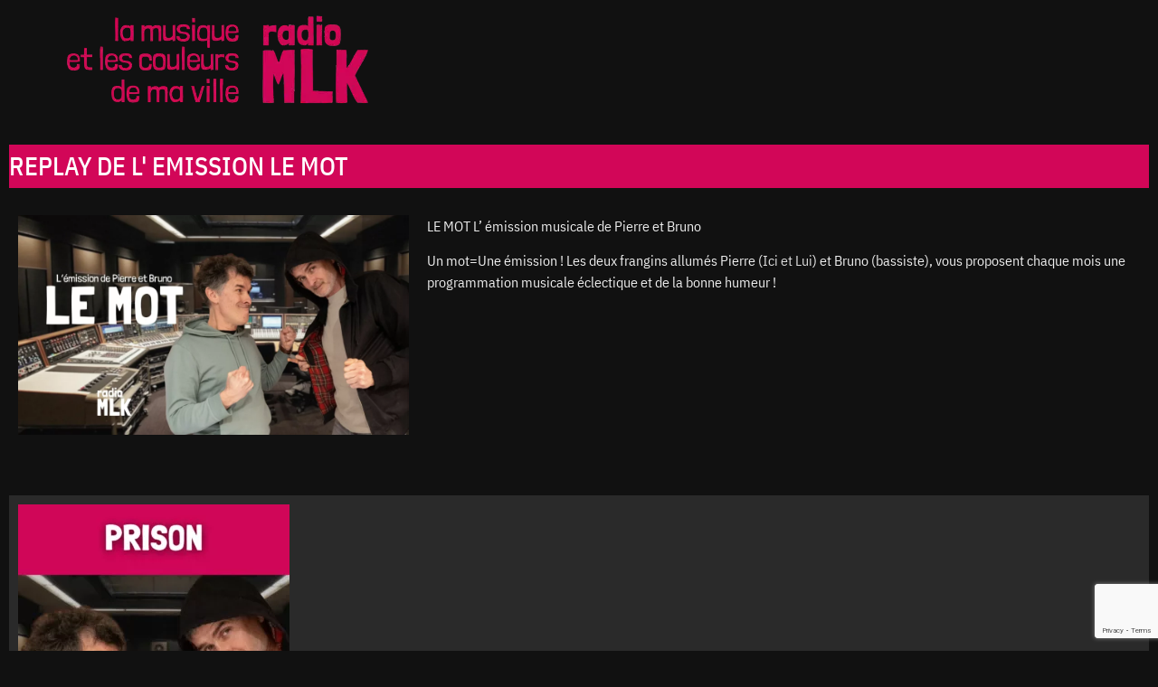

--- FILE ---
content_type: text/html; charset=UTF-8
request_url: https://radiomlk.fr/emission-le-mot/
body_size: 13263
content:
<!doctype html>
<html lang="fr-FR">
<head>
	<meta charset="UTF-8">
	<meta name="viewport" content="width=device-width, initial-scale=1">
	<link rel="profile" href="https://gmpg.org/xfn/11">
	<meta name='robots' content='index, follow, max-image-preview:large, max-snippet:-1, max-video-preview:-1' />

	<!-- This site is optimized with the Yoast SEO plugin v26.8 - https://yoast.com/product/yoast-seo-wordpress/ -->
	<title>Emission LE MOT - Radio MLK</title>
	<link rel="canonical" href="https://radiomlk.fr/emission-le-mot/" />
	<meta property="og:locale" content="fr_FR" />
	<meta property="og:type" content="article" />
	<meta property="og:title" content="Emission LE MOT - Radio MLK" />
	<meta property="og:description" content="REPLAY DE L&#8217; EMISSION LE MOT LE MOT&nbsp;L&#8217; émission musicale de Pierre et Bruno&nbsp;&nbsp; Un mot=Une émission !&nbsp;Les deux frangins allumés Pierre (Ici et Lui) et Bruno (bassiste), vous proposent chaque mois une programmation musicale éclectique&nbsp;et de la bonne humeur !&nbsp;" />
	<meta property="og:url" content="https://radiomlk.fr/emission-le-mot/" />
	<meta property="og:site_name" content="Radio MLK" />
	<meta property="article:modified_time" content="2025-03-12T12:07:04+00:00" />
	<meta property="og:image" content="https://radiomlk.fr/wp-content/uploads/2022/09/lemot_300.jpg" />
	<meta property="og:image:width" content="300" />
	<meta property="og:image:height" content="300" />
	<meta property="og:image:type" content="image/jpeg" />
	<meta name="twitter:card" content="summary_large_image" />
	<meta name="twitter:label1" content="Durée de lecture estimée" />
	<meta name="twitter:data1" content="4 minutes" />
	<script type="application/ld+json" class="yoast-schema-graph">{"@context":"https://schema.org","@graph":[{"@type":"WebPage","@id":"https://radiomlk.fr/emission-le-mot/","url":"https://radiomlk.fr/emission-le-mot/","name":"Emission LE MOT - Radio MLK","isPartOf":{"@id":"https://radiomlk.fr/#website"},"primaryImageOfPage":{"@id":"https://radiomlk.fr/emission-le-mot/#primaryimage"},"image":{"@id":"https://radiomlk.fr/emission-le-mot/#primaryimage"},"thumbnailUrl":"https://radiomlk.fr/wp-content/uploads/2022/09/lemot_300.jpg","datePublished":"2022-09-09T15:59:52+00:00","dateModified":"2025-03-12T12:07:04+00:00","breadcrumb":{"@id":"https://radiomlk.fr/emission-le-mot/#breadcrumb"},"inLanguage":"fr-FR","potentialAction":[{"@type":"ReadAction","target":["https://radiomlk.fr/emission-le-mot/"]}]},{"@type":"ImageObject","inLanguage":"fr-FR","@id":"https://radiomlk.fr/emission-le-mot/#primaryimage","url":"https://radiomlk.fr/wp-content/uploads/2022/09/lemot_300.jpg","contentUrl":"https://radiomlk.fr/wp-content/uploads/2022/09/lemot_300.jpg","width":300,"height":300,"caption":"Created with GIMP"},{"@type":"BreadcrumbList","@id":"https://radiomlk.fr/emission-le-mot/#breadcrumb","itemListElement":[{"@type":"ListItem","position":1,"name":"Accueil","item":"https://radiomlk.fr/"},{"@type":"ListItem","position":2,"name":"Emission LE MOT"}]},{"@type":"WebSite","@id":"https://radiomlk.fr/#website","url":"https://radiomlk.fr/","name":"Radio MLK","description":"la webradio de malakoff","publisher":{"@id":"https://radiomlk.fr/#organization"},"potentialAction":[{"@type":"SearchAction","target":{"@type":"EntryPoint","urlTemplate":"https://radiomlk.fr/?s={search_term_string}"},"query-input":{"@type":"PropertyValueSpecification","valueRequired":true,"valueName":"search_term_string"}}],"inLanguage":"fr-FR"},{"@type":"Organization","@id":"https://radiomlk.fr/#organization","name":"Radio MLK","url":"https://radiomlk.fr/","logo":{"@type":"ImageObject","inLanguage":"fr-FR","@id":"https://radiomlk.fr/#/schema/logo/image/","url":"https://radiomlk.fr/wp-content/uploads/2020/08/logo-web-radio.webp","contentUrl":"https://radiomlk.fr/wp-content/uploads/2020/08/logo-web-radio.webp","width":350,"height":100,"caption":"Radio MLK"},"image":{"@id":"https://radiomlk.fr/#/schema/logo/image/"}}]}</script>
	<!-- / Yoast SEO plugin. -->


<link rel='dns-prefetch' href='//www.googletagmanager.com' />
<link rel="alternate" type="application/rss+xml" title="Radio MLK &raquo; Flux" href="https://radiomlk.fr/feed/" />
<link rel="alternate" type="application/rss+xml" title="Radio MLK &raquo; Flux des commentaires" href="https://radiomlk.fr/comments/feed/" />
<link rel="alternate" title="oEmbed (JSON)" type="application/json+oembed" href="https://radiomlk.fr/wp-json/oembed/1.0/embed?url=https%3A%2F%2Fradiomlk.fr%2Femission-le-mot%2F" />
<link rel="alternate" title="oEmbed (XML)" type="text/xml+oembed" href="https://radiomlk.fr/wp-json/oembed/1.0/embed?url=https%3A%2F%2Fradiomlk.fr%2Femission-le-mot%2F&#038;format=xml" />
<style id='wp-img-auto-sizes-contain-inline-css'>
img:is([sizes=auto i],[sizes^="auto," i]){contain-intrinsic-size:3000px 1500px}
/*# sourceURL=wp-img-auto-sizes-contain-inline-css */
</style>
<link rel='stylesheet' id='mec-select2-style-css' href='https://radiomlk.fr/wp-content/plugins/modern-events-calendar/assets/packages/select2/select2.min.css?ver=7.29.0' media='all' />
<link rel='stylesheet' id='mec-font-icons-css' href='https://radiomlk.fr/wp-content/plugins/modern-events-calendar/assets/css/iconfonts.css?ver=7.29.0' media='all' />
<link rel='stylesheet' id='mec-frontend-style-css' href='https://radiomlk.fr/wp-content/plugins/modern-events-calendar/assets/css/frontend.min.css?ver=7.29.0' media='all' />
<link rel='stylesheet' id='mec-tooltip-style-css' href='https://radiomlk.fr/wp-content/plugins/modern-events-calendar/assets/packages/tooltip/tooltip.css?ver=7.29.0' media='all' />
<link rel='stylesheet' id='mec-tooltip-shadow-style-css' href='https://radiomlk.fr/wp-content/plugins/modern-events-calendar/assets/packages/tooltip/tooltipster-sideTip-shadow.min.css?ver=7.29.0' media='all' />
<link rel='stylesheet' id='featherlight-css' href='https://radiomlk.fr/wp-content/plugins/modern-events-calendar/assets/packages/featherlight/featherlight.css?ver=7.29.0' media='all' />
<link rel='stylesheet' id='mec-lity-style-css' href='https://radiomlk.fr/wp-content/plugins/modern-events-calendar/assets/packages/lity/lity.min.css?ver=7.29.0' media='all' />
<link rel='stylesheet' id='mec-general-calendar-style-css' href='https://radiomlk.fr/wp-content/plugins/modern-events-calendar/assets/css/mec-general-calendar.css?ver=7.29.0' media='all' />
<style id='wp-emoji-styles-inline-css'>

	img.wp-smiley, img.emoji {
		display: inline !important;
		border: none !important;
		box-shadow: none !important;
		height: 1em !important;
		width: 1em !important;
		margin: 0 0.07em !important;
		vertical-align: -0.1em !important;
		background: none !important;
		padding: 0 !important;
	}
/*# sourceURL=wp-emoji-styles-inline-css */
</style>
<style id='global-styles-inline-css'>
:root{--wp--preset--aspect-ratio--square: 1;--wp--preset--aspect-ratio--4-3: 4/3;--wp--preset--aspect-ratio--3-4: 3/4;--wp--preset--aspect-ratio--3-2: 3/2;--wp--preset--aspect-ratio--2-3: 2/3;--wp--preset--aspect-ratio--16-9: 16/9;--wp--preset--aspect-ratio--9-16: 9/16;--wp--preset--color--black: #000000;--wp--preset--color--cyan-bluish-gray: #abb8c3;--wp--preset--color--white: #ffffff;--wp--preset--color--pale-pink: #f78da7;--wp--preset--color--vivid-red: #cf2e2e;--wp--preset--color--luminous-vivid-orange: #ff6900;--wp--preset--color--luminous-vivid-amber: #fcb900;--wp--preset--color--light-green-cyan: #7bdcb5;--wp--preset--color--vivid-green-cyan: #00d084;--wp--preset--color--pale-cyan-blue: #8ed1fc;--wp--preset--color--vivid-cyan-blue: #0693e3;--wp--preset--color--vivid-purple: #9b51e0;--wp--preset--gradient--vivid-cyan-blue-to-vivid-purple: linear-gradient(135deg,rgb(6,147,227) 0%,rgb(155,81,224) 100%);--wp--preset--gradient--light-green-cyan-to-vivid-green-cyan: linear-gradient(135deg,rgb(122,220,180) 0%,rgb(0,208,130) 100%);--wp--preset--gradient--luminous-vivid-amber-to-luminous-vivid-orange: linear-gradient(135deg,rgb(252,185,0) 0%,rgb(255,105,0) 100%);--wp--preset--gradient--luminous-vivid-orange-to-vivid-red: linear-gradient(135deg,rgb(255,105,0) 0%,rgb(207,46,46) 100%);--wp--preset--gradient--very-light-gray-to-cyan-bluish-gray: linear-gradient(135deg,rgb(238,238,238) 0%,rgb(169,184,195) 100%);--wp--preset--gradient--cool-to-warm-spectrum: linear-gradient(135deg,rgb(74,234,220) 0%,rgb(151,120,209) 20%,rgb(207,42,186) 40%,rgb(238,44,130) 60%,rgb(251,105,98) 80%,rgb(254,248,76) 100%);--wp--preset--gradient--blush-light-purple: linear-gradient(135deg,rgb(255,206,236) 0%,rgb(152,150,240) 100%);--wp--preset--gradient--blush-bordeaux: linear-gradient(135deg,rgb(254,205,165) 0%,rgb(254,45,45) 50%,rgb(107,0,62) 100%);--wp--preset--gradient--luminous-dusk: linear-gradient(135deg,rgb(255,203,112) 0%,rgb(199,81,192) 50%,rgb(65,88,208) 100%);--wp--preset--gradient--pale-ocean: linear-gradient(135deg,rgb(255,245,203) 0%,rgb(182,227,212) 50%,rgb(51,167,181) 100%);--wp--preset--gradient--electric-grass: linear-gradient(135deg,rgb(202,248,128) 0%,rgb(113,206,126) 100%);--wp--preset--gradient--midnight: linear-gradient(135deg,rgb(2,3,129) 0%,rgb(40,116,252) 100%);--wp--preset--font-size--small: 13px;--wp--preset--font-size--medium: 20px;--wp--preset--font-size--large: 36px;--wp--preset--font-size--x-large: 42px;--wp--preset--spacing--20: 0.44rem;--wp--preset--spacing--30: 0.67rem;--wp--preset--spacing--40: 1rem;--wp--preset--spacing--50: 1.5rem;--wp--preset--spacing--60: 2.25rem;--wp--preset--spacing--70: 3.38rem;--wp--preset--spacing--80: 5.06rem;--wp--preset--shadow--natural: 6px 6px 9px rgba(0, 0, 0, 0.2);--wp--preset--shadow--deep: 12px 12px 50px rgba(0, 0, 0, 0.4);--wp--preset--shadow--sharp: 6px 6px 0px rgba(0, 0, 0, 0.2);--wp--preset--shadow--outlined: 6px 6px 0px -3px rgb(255, 255, 255), 6px 6px rgb(0, 0, 0);--wp--preset--shadow--crisp: 6px 6px 0px rgb(0, 0, 0);}:root { --wp--style--global--content-size: 800px;--wp--style--global--wide-size: 1200px; }:where(body) { margin: 0; }.wp-site-blocks > .alignleft { float: left; margin-right: 2em; }.wp-site-blocks > .alignright { float: right; margin-left: 2em; }.wp-site-blocks > .aligncenter { justify-content: center; margin-left: auto; margin-right: auto; }:where(.wp-site-blocks) > * { margin-block-start: 24px; margin-block-end: 0; }:where(.wp-site-blocks) > :first-child { margin-block-start: 0; }:where(.wp-site-blocks) > :last-child { margin-block-end: 0; }:root { --wp--style--block-gap: 24px; }:root :where(.is-layout-flow) > :first-child{margin-block-start: 0;}:root :where(.is-layout-flow) > :last-child{margin-block-end: 0;}:root :where(.is-layout-flow) > *{margin-block-start: 24px;margin-block-end: 0;}:root :where(.is-layout-constrained) > :first-child{margin-block-start: 0;}:root :where(.is-layout-constrained) > :last-child{margin-block-end: 0;}:root :where(.is-layout-constrained) > *{margin-block-start: 24px;margin-block-end: 0;}:root :where(.is-layout-flex){gap: 24px;}:root :where(.is-layout-grid){gap: 24px;}.is-layout-flow > .alignleft{float: left;margin-inline-start: 0;margin-inline-end: 2em;}.is-layout-flow > .alignright{float: right;margin-inline-start: 2em;margin-inline-end: 0;}.is-layout-flow > .aligncenter{margin-left: auto !important;margin-right: auto !important;}.is-layout-constrained > .alignleft{float: left;margin-inline-start: 0;margin-inline-end: 2em;}.is-layout-constrained > .alignright{float: right;margin-inline-start: 2em;margin-inline-end: 0;}.is-layout-constrained > .aligncenter{margin-left: auto !important;margin-right: auto !important;}.is-layout-constrained > :where(:not(.alignleft):not(.alignright):not(.alignfull)){max-width: var(--wp--style--global--content-size);margin-left: auto !important;margin-right: auto !important;}.is-layout-constrained > .alignwide{max-width: var(--wp--style--global--wide-size);}body .is-layout-flex{display: flex;}.is-layout-flex{flex-wrap: wrap;align-items: center;}.is-layout-flex > :is(*, div){margin: 0;}body .is-layout-grid{display: grid;}.is-layout-grid > :is(*, div){margin: 0;}body{padding-top: 0px;padding-right: 0px;padding-bottom: 0px;padding-left: 0px;}a:where(:not(.wp-element-button)){text-decoration: underline;}:root :where(.wp-element-button, .wp-block-button__link){background-color: #32373c;border-width: 0;color: #fff;font-family: inherit;font-size: inherit;font-style: inherit;font-weight: inherit;letter-spacing: inherit;line-height: inherit;padding-top: calc(0.667em + 2px);padding-right: calc(1.333em + 2px);padding-bottom: calc(0.667em + 2px);padding-left: calc(1.333em + 2px);text-decoration: none;text-transform: inherit;}.has-black-color{color: var(--wp--preset--color--black) !important;}.has-cyan-bluish-gray-color{color: var(--wp--preset--color--cyan-bluish-gray) !important;}.has-white-color{color: var(--wp--preset--color--white) !important;}.has-pale-pink-color{color: var(--wp--preset--color--pale-pink) !important;}.has-vivid-red-color{color: var(--wp--preset--color--vivid-red) !important;}.has-luminous-vivid-orange-color{color: var(--wp--preset--color--luminous-vivid-orange) !important;}.has-luminous-vivid-amber-color{color: var(--wp--preset--color--luminous-vivid-amber) !important;}.has-light-green-cyan-color{color: var(--wp--preset--color--light-green-cyan) !important;}.has-vivid-green-cyan-color{color: var(--wp--preset--color--vivid-green-cyan) !important;}.has-pale-cyan-blue-color{color: var(--wp--preset--color--pale-cyan-blue) !important;}.has-vivid-cyan-blue-color{color: var(--wp--preset--color--vivid-cyan-blue) !important;}.has-vivid-purple-color{color: var(--wp--preset--color--vivid-purple) !important;}.has-black-background-color{background-color: var(--wp--preset--color--black) !important;}.has-cyan-bluish-gray-background-color{background-color: var(--wp--preset--color--cyan-bluish-gray) !important;}.has-white-background-color{background-color: var(--wp--preset--color--white) !important;}.has-pale-pink-background-color{background-color: var(--wp--preset--color--pale-pink) !important;}.has-vivid-red-background-color{background-color: var(--wp--preset--color--vivid-red) !important;}.has-luminous-vivid-orange-background-color{background-color: var(--wp--preset--color--luminous-vivid-orange) !important;}.has-luminous-vivid-amber-background-color{background-color: var(--wp--preset--color--luminous-vivid-amber) !important;}.has-light-green-cyan-background-color{background-color: var(--wp--preset--color--light-green-cyan) !important;}.has-vivid-green-cyan-background-color{background-color: var(--wp--preset--color--vivid-green-cyan) !important;}.has-pale-cyan-blue-background-color{background-color: var(--wp--preset--color--pale-cyan-blue) !important;}.has-vivid-cyan-blue-background-color{background-color: var(--wp--preset--color--vivid-cyan-blue) !important;}.has-vivid-purple-background-color{background-color: var(--wp--preset--color--vivid-purple) !important;}.has-black-border-color{border-color: var(--wp--preset--color--black) !important;}.has-cyan-bluish-gray-border-color{border-color: var(--wp--preset--color--cyan-bluish-gray) !important;}.has-white-border-color{border-color: var(--wp--preset--color--white) !important;}.has-pale-pink-border-color{border-color: var(--wp--preset--color--pale-pink) !important;}.has-vivid-red-border-color{border-color: var(--wp--preset--color--vivid-red) !important;}.has-luminous-vivid-orange-border-color{border-color: var(--wp--preset--color--luminous-vivid-orange) !important;}.has-luminous-vivid-amber-border-color{border-color: var(--wp--preset--color--luminous-vivid-amber) !important;}.has-light-green-cyan-border-color{border-color: var(--wp--preset--color--light-green-cyan) !important;}.has-vivid-green-cyan-border-color{border-color: var(--wp--preset--color--vivid-green-cyan) !important;}.has-pale-cyan-blue-border-color{border-color: var(--wp--preset--color--pale-cyan-blue) !important;}.has-vivid-cyan-blue-border-color{border-color: var(--wp--preset--color--vivid-cyan-blue) !important;}.has-vivid-purple-border-color{border-color: var(--wp--preset--color--vivid-purple) !important;}.has-vivid-cyan-blue-to-vivid-purple-gradient-background{background: var(--wp--preset--gradient--vivid-cyan-blue-to-vivid-purple) !important;}.has-light-green-cyan-to-vivid-green-cyan-gradient-background{background: var(--wp--preset--gradient--light-green-cyan-to-vivid-green-cyan) !important;}.has-luminous-vivid-amber-to-luminous-vivid-orange-gradient-background{background: var(--wp--preset--gradient--luminous-vivid-amber-to-luminous-vivid-orange) !important;}.has-luminous-vivid-orange-to-vivid-red-gradient-background{background: var(--wp--preset--gradient--luminous-vivid-orange-to-vivid-red) !important;}.has-very-light-gray-to-cyan-bluish-gray-gradient-background{background: var(--wp--preset--gradient--very-light-gray-to-cyan-bluish-gray) !important;}.has-cool-to-warm-spectrum-gradient-background{background: var(--wp--preset--gradient--cool-to-warm-spectrum) !important;}.has-blush-light-purple-gradient-background{background: var(--wp--preset--gradient--blush-light-purple) !important;}.has-blush-bordeaux-gradient-background{background: var(--wp--preset--gradient--blush-bordeaux) !important;}.has-luminous-dusk-gradient-background{background: var(--wp--preset--gradient--luminous-dusk) !important;}.has-pale-ocean-gradient-background{background: var(--wp--preset--gradient--pale-ocean) !important;}.has-electric-grass-gradient-background{background: var(--wp--preset--gradient--electric-grass) !important;}.has-midnight-gradient-background{background: var(--wp--preset--gradient--midnight) !important;}.has-small-font-size{font-size: var(--wp--preset--font-size--small) !important;}.has-medium-font-size{font-size: var(--wp--preset--font-size--medium) !important;}.has-large-font-size{font-size: var(--wp--preset--font-size--large) !important;}.has-x-large-font-size{font-size: var(--wp--preset--font-size--x-large) !important;}
:root :where(.wp-block-pullquote){font-size: 1.5em;line-height: 1.6;}
/*# sourceURL=global-styles-inline-css */
</style>
<link rel='stylesheet' id='contact-form-7-css' href='https://radiomlk.fr/wp-content/plugins/contact-form-7/includes/css/styles.css?ver=6.1.4' media='all' />
<link rel='stylesheet' id='hello-elementor-css' href='https://radiomlk.fr/wp-content/themes/hello-elementor/assets/css/reset.css?ver=3.4.5' media='all' />
<link rel='stylesheet' id='hello-elementor-theme-style-css' href='https://radiomlk.fr/wp-content/themes/hello-elementor/assets/css/theme.css?ver=3.4.5' media='all' />
<link rel='stylesheet' id='hello-elementor-header-footer-css' href='https://radiomlk.fr/wp-content/themes/hello-elementor/assets/css/header-footer.css?ver=3.4.5' media='all' />
<link rel='stylesheet' id='wp_mailjet_form_builder_widget-widget-front-styles-css' href='https://radiomlk.fr/wp-content/plugins/mailjet-for-wordpress/src/widgetformbuilder/css/front-widget.css?ver=6.1.6' media='all' />
<link rel='stylesheet' id='mec-single-builder-css' href='https://radiomlk.fr/wp-content/plugins/mec-single-builder/inc/frontend/css/mec-single-builder-frontend.css?ver=1.13.0' media='all' />
<link rel='stylesheet' id='elementor-icons-css' href='https://radiomlk.fr/wp-content/plugins/elementor/assets/lib/eicons/css/elementor-icons.min.css?ver=5.46.0' media='all' />
<link rel='stylesheet' id='elementor-frontend-css' href='https://radiomlk.fr/wp-content/uploads/elementor/css/custom-frontend.min.css?ver=1768941481' media='all' />
<link rel='stylesheet' id='mec-shortcode-designer-css' href='https://radiomlk.fr/wp-content/plugins/mec-shortcode-designer/assets/css/frontend/frontend.css?ver=1.5.0' media='all' />
<link rel='stylesheet' id='elementor-post-83-css' href='https://radiomlk.fr/wp-content/uploads/elementor/css/post-83.css?ver=1768941481' media='all' />
<link rel='stylesheet' id='widget-heading-css' href='https://radiomlk.fr/wp-content/plugins/elementor/assets/css/widget-heading.min.css?ver=3.34.2' media='all' />
<link rel='stylesheet' id='widget-spacer-css' href='https://radiomlk.fr/wp-content/plugins/elementor/assets/css/widget-spacer.min.css?ver=3.34.2' media='all' />
<link rel='stylesheet' id='widget-image-css' href='https://radiomlk.fr/wp-content/plugins/elementor/assets/css/widget-image.min.css?ver=3.34.2' media='all' />
<link rel='stylesheet' id='widget-divider-css' href='https://radiomlk.fr/wp-content/plugins/elementor/assets/css/widget-divider.min.css?ver=3.34.2' media='all' />
<link rel='stylesheet' id='elementor-post-6655-css' href='https://radiomlk.fr/wp-content/uploads/elementor/css/post-6655.css?ver=1768947056' media='all' />
<link rel='stylesheet' id='elementor-gf-local-ibmplexsanscondensed-css' href='https://radiomlk.fr/wp-content/uploads/elementor/google-fonts/css/ibmplexsanscondensed.css?ver=1742228724' media='all' />
<link rel='stylesheet' id='elementor-gf-local-ibmplexsans-css' href='https://radiomlk.fr/wp-content/uploads/elementor/google-fonts/css/ibmplexsans.css?ver=1742228729' media='all' />
<script src="https://radiomlk.fr/wp-includes/js/jquery/jquery.min.js?ver=3.7.1" id="jquery-core-js"></script>
<script src="https://radiomlk.fr/wp-includes/js/jquery/jquery-migrate.min.js?ver=3.4.1" id="jquery-migrate-js"></script>
<script src="https://radiomlk.fr/wp-content/plugins/mec-single-builder/inc/frontend/js/mec-single-builder-frontend.js?ver=1.13.0" id="mec-single-builder-js"></script>

<!-- Extrait de code de la balise Google (gtag.js) ajouté par Site Kit -->
<!-- Extrait Google Analytics ajouté par Site Kit -->
<script src="https://www.googletagmanager.com/gtag/js?id=G-2S3ZXW0361" id="google_gtagjs-js" async></script>
<script id="google_gtagjs-js-after">
window.dataLayer = window.dataLayer || [];function gtag(){dataLayer.push(arguments);}
gtag("set","linker",{"domains":["radiomlk.fr"]});
gtag("js", new Date());
gtag("set", "developer_id.dZTNiMT", true);
gtag("config", "G-2S3ZXW0361");
//# sourceURL=google_gtagjs-js-after
</script>
<link rel="https://api.w.org/" href="https://radiomlk.fr/wp-json/" /><link rel="alternate" title="JSON" type="application/json" href="https://radiomlk.fr/wp-json/wp/v2/pages/6655" /><link rel="EditURI" type="application/rsd+xml" title="RSD" href="https://radiomlk.fr/xmlrpc.php?rsd" />
<meta name="generator" content="WordPress 6.9" />
<link rel='shortlink' href='https://radiomlk.fr/?p=6655' />
<meta name="generator" content="Site Kit by Google 1.170.0" /><meta name="generator" content="performance-lab 4.0.1; plugins: performant-translations, webp-uploads">
<meta name="generator" content="performant-translations 1.2.0">
<meta name="generator" content="webp-uploads 2.6.1">

<!-- Balises Meta Google AdSense ajoutées par Site Kit -->
<meta name="google-adsense-platform-account" content="ca-host-pub-2644536267352236">
<meta name="google-adsense-platform-domain" content="sitekit.withgoogle.com">
<!-- Fin des balises Meta End Google AdSense ajoutées par Site Kit -->
<meta name="generator" content="Elementor 3.34.2; features: additional_custom_breakpoints; settings: css_print_method-external, google_font-enabled, font_display-auto">
			<style>
				.e-con.e-parent:nth-of-type(n+4):not(.e-lazyloaded):not(.e-no-lazyload),
				.e-con.e-parent:nth-of-type(n+4):not(.e-lazyloaded):not(.e-no-lazyload) * {
					background-image: none !important;
				}
				@media screen and (max-height: 1024px) {
					.e-con.e-parent:nth-of-type(n+3):not(.e-lazyloaded):not(.e-no-lazyload),
					.e-con.e-parent:nth-of-type(n+3):not(.e-lazyloaded):not(.e-no-lazyload) * {
						background-image: none !important;
					}
				}
				@media screen and (max-height: 640px) {
					.e-con.e-parent:nth-of-type(n+2):not(.e-lazyloaded):not(.e-no-lazyload),
					.e-con.e-parent:nth-of-type(n+2):not(.e-lazyloaded):not(.e-no-lazyload) * {
						background-image: none !important;
					}
				}
			</style>
			<link rel="icon" href="https://radiomlk.fr/wp-content/uploads/2020/11/cropped-mlk_favicon_-32x32.png" sizes="32x32" />
<link rel="icon" href="https://radiomlk.fr/wp-content/uploads/2020/11/cropped-mlk_favicon_-192x192.png" sizes="192x192" />
<link rel="apple-touch-icon" href="https://radiomlk.fr/wp-content/uploads/2020/11/cropped-mlk_favicon_-180x180.png" />
<meta name="msapplication-TileImage" content="https://radiomlk.fr/wp-content/uploads/2020/11/cropped-mlk_favicon_-270x270.png" />
<style>:root,::before,::after{--mec-color-skin: #b5b5b5;--mec-color-skin-rgba-1: rgba(181,181,181,.25);--mec-color-skin-rgba-2: rgba(181,181,181,.5);--mec-color-skin-rgba-3: rgba(181,181,181,.75);--mec-color-skin-rgba-4: rgba(181,181,181,.11);--mec-primary-border-radius: ;--mec-secondary-border-radius: ;--mec-container-normal-width: 1196px;--mec-container-large-width: 1690px;--mec-title-color: #c4c4c4;--mec-title-color-hover: #c4c4c4;--mec-content-color: #c4c4c4;--mec-fes-main-color: #e8e8e8;--mec-fes-main-color-rgba-1: rgba(232, 232, 232, 0.12);--mec-fes-main-color-rgba-2: rgba(232, 232, 232, 0.23);--mec-fes-main-color-rgba-3: rgba(232, 232, 232, 0.03);--mec-fes-main-color-rgba-4: rgba(232, 232, 232, 0.3);--mec-fes-main-color-rgba-5: rgb(232 232 232 / 7%);--mec-fes-main-color-rgba-6: rgba(232, 232, 232, 0.2);.mec-fes-form #mec_reg_form_field_types .button.red:before, .mec-fes-form #mec_reg_form_field_types .button.red {border-color: #ffd2dd;color: #ea6485;}.mec-fes-form .mec-meta-box-fields h4 label {background: transparent;}</style></head>
<body class="wp-singular page-template-default page page-id-6655 wp-custom-logo wp-embed-responsive wp-theme-hello-elementor mec-theme-hello-elementor mec-dark-mode hello-elementor-default elementor-default elementor-template-full-width elementor-kit-83 elementor-page elementor-page-6655">


<a class="skip-link screen-reader-text" href="#content">Aller au contenu</a>


<header id="site-header" class="site-header">

	<div class="site-branding">
		<a href="https://radiomlk.fr/" class="custom-logo-link" rel="home"><img width="350" height="100" src="https://radiomlk.fr/wp-content/uploads/2020/08/logo-web-radio.webp" class="custom-logo" alt="Radio MLK" decoding="async" srcset="https://radiomlk.fr/wp-content/uploads/2020/08/logo-web-radio.webp 350w, https://radiomlk.fr/wp-content/uploads/2020/08/logo-web-radio-300x86.webp 300w" sizes="(max-width: 350px) 100vw, 350px" /></a>	</div>

	</header>
		<div data-elementor-type="wp-page" data-elementor-id="6655" class="elementor elementor-6655">
						<section class="elementor-section elementor-top-section elementor-element elementor-element-0eef3d7 elementor-section-full_width elementor-section-height-default elementor-section-height-default" data-id="0eef3d7" data-element_type="section">
						<div class="elementor-container elementor-column-gap-default">
					<div class="elementor-column elementor-col-100 elementor-top-column elementor-element elementor-element-cb1b856" data-id="cb1b856" data-element_type="column">
			<div class="elementor-widget-wrap elementor-element-populated">
						<div class="elementor-element elementor-element-f50b1c6 elementor-widget elementor-widget-heading" data-id="f50b1c6" data-element_type="widget" data-widget_type="heading.default">
				<div class="elementor-widget-container">
					<h3 class="elementor-heading-title elementor-size-default"><a href="https://radiomlk.fr/replay">REPLAY DE L' EMISSION LE MOT<br></a></h3>				</div>
				</div>
				<div class="elementor-element elementor-element-770be21 elementor-widget elementor-widget-spacer" data-id="770be21" data-element_type="widget" data-widget_type="spacer.default">
				<div class="elementor-widget-container">
							<div class="elementor-spacer">
			<div class="elementor-spacer-inner"></div>
		</div>
						</div>
				</div>
				<section class="elementor-section elementor-inner-section elementor-element elementor-element-c496a1f elementor-section-full_width elementor-section-height-default elementor-section-height-default" data-id="c496a1f" data-element_type="section">
						<div class="elementor-container elementor-column-gap-default">
					<div class="elementor-column elementor-col-50 elementor-inner-column elementor-element elementor-element-45374ae" data-id="45374ae" data-element_type="column">
			<div class="elementor-widget-wrap elementor-element-populated">
						<div class="elementor-element elementor-element-5a15fdb elementor-widget elementor-widget-image" data-id="5a15fdb" data-element_type="widget" data-widget_type="image.default">
				<div class="elementor-widget-container">
															<img fetchpriority="high" decoding="async" width="800" height="450" src="https://radiomlk.fr/wp-content/uploads/2025/03/Copie-de-insta-Le-mot-1920-x-1080-px-1-1024x576.webp" class="attachment-large size-large wp-image-10786" alt="" srcset="https://radiomlk.fr/wp-content/uploads/2025/03/Copie-de-insta-Le-mot-1920-x-1080-px-1-1024x576.webp 1024w, https://radiomlk.fr/wp-content/uploads/2025/03/Copie-de-insta-Le-mot-1920-x-1080-px-1-300x169.webp 300w, https://radiomlk.fr/wp-content/uploads/2025/03/Copie-de-insta-Le-mot-1920-x-1080-px-1-768x432.webp 768w, https://radiomlk.fr/wp-content/uploads/2025/03/Copie-de-insta-Le-mot-1920-x-1080-px-1-1536x864.webp 1536w, https://radiomlk.fr/wp-content/uploads/2025/03/Copie-de-insta-Le-mot-1920-x-1080-px-1.webp 1920w" sizes="(max-width: 800px) 100vw, 800px" />															</div>
				</div>
					</div>
		</div>
				<div class="elementor-column elementor-col-50 elementor-inner-column elementor-element elementor-element-605608f" data-id="605608f" data-element_type="column">
			<div class="elementor-widget-wrap elementor-element-populated">
						<div class="elementor-element elementor-element-a741933 elementor-widget elementor-widget-text-editor" data-id="a741933" data-element_type="widget" data-widget_type="text-editor.default">
				<div class="elementor-widget-container">
									<p style="color: #ececec;">LE MOT&nbsp;<span style="background-color: transparent;">L&#8217; émission musicale de Pierre et Bruno&nbsp;&nbsp;</span></p>
<p style="color: #ececec;">Un mot=Une émission !<span style="background-color: transparent;">&nbsp;Les deux frangins allumés Pierre (</span><a style="background-color: transparent;" href="https://icietlui.fr/" target="_blank" rel="noopener">Ici et Lui</a><span style="background-color: transparent;">) et Bruno (bassiste), vous proposent chaque mois une programmation musicale éclectique&nbsp;</span><span style="background-color: transparent;">et de la bonne humeur !&nbsp;</span></p>								</div>
				</div>
					</div>
		</div>
					</div>
		</section>
				<div class="elementor-element elementor-element-a95b98d elementor-widget elementor-widget-spacer" data-id="a95b98d" data-element_type="widget" data-widget_type="spacer.default">
				<div class="elementor-widget-container">
							<div class="elementor-spacer">
			<div class="elementor-spacer-inner"></div>
		</div>
						</div>
				</div>
				<div class="elementor-element elementor-element-2486bc1 elementor-widget elementor-widget-spacer" data-id="2486bc1" data-element_type="widget" data-widget_type="spacer.default">
				<div class="elementor-widget-container">
							<div class="elementor-spacer">
			<div class="elementor-spacer-inner"></div>
		</div>
						</div>
				</div>
				<section class="elementor-section elementor-inner-section elementor-element elementor-element-6dc5035 elementor-section-full_width elementor-section-height-default elementor-section-height-default" data-id="6dc5035" data-element_type="section" data-settings="{&quot;background_background&quot;:&quot;classic&quot;}">
						<div class="elementor-container elementor-column-gap-default">
					<div class="elementor-column elementor-col-100 elementor-inner-column elementor-element elementor-element-01e2c16" data-id="01e2c16" data-element_type="column">
			<div class="elementor-widget-wrap elementor-element-populated">
						<div class="elementor-element elementor-element-b79f11d elementor-widget-tablet__width-initial elementor-widget-mobile__width-initial elementor-widget__width-initial elementor-widget elementor-widget-image" data-id="b79f11d" data-element_type="widget" data-widget_type="image.default">
				<div class="elementor-widget-container">
																<a href="https://replay.radiomlk.fr/public/replay_radio_mlk/podcast/1ee9379c-6006-6860-90f2-d9b6ab8e30c8/episode/1effd98e-fe19-611a-acfb-ff271f660bb7">
							<img decoding="async" width="300" height="300" src="https://radiomlk.fr/wp-content/uploads/2025/03/Copie-de-Copie-de-insta-Le-mot-1080-x-1080-px-13-300x300.webp" class="attachment-medium size-medium wp-image-11239" alt="" srcset="https://radiomlk.fr/wp-content/uploads/2025/03/Copie-de-Copie-de-insta-Le-mot-1080-x-1080-px-13-300x300.webp 300w, https://radiomlk.fr/wp-content/uploads/2025/03/Copie-de-Copie-de-insta-Le-mot-1080-x-1080-px-13-1024x1024.webp 1024w, https://radiomlk.fr/wp-content/uploads/2025/03/Copie-de-Copie-de-insta-Le-mot-1080-x-1080-px-13-150x150.webp 150w, https://radiomlk.fr/wp-content/uploads/2025/03/Copie-de-Copie-de-insta-Le-mot-1080-x-1080-px-13-768x768.webp 768w, https://radiomlk.fr/wp-content/uploads/2025/03/Copie-de-Copie-de-insta-Le-mot-1080-x-1080-px-13-500x500.webp 500w, https://radiomlk.fr/wp-content/uploads/2025/03/Copie-de-Copie-de-insta-Le-mot-1080-x-1080-px-13.webp 1080w" sizes="(max-width: 300px) 100vw, 300px" />								</a>
															</div>
				</div>
					</div>
		</div>
					</div>
		</section>
				<div class="elementor-element elementor-element-a9d4d4a elementor-widget elementor-widget-spacer" data-id="a9d4d4a" data-element_type="widget" data-widget_type="spacer.default">
				<div class="elementor-widget-container">
							<div class="elementor-spacer">
			<div class="elementor-spacer-inner"></div>
		</div>
						</div>
				</div>
				<section class="elementor-section elementor-inner-section elementor-element elementor-element-368df75 elementor-section-full_width elementor-section-height-default elementor-section-height-default" data-id="368df75" data-element_type="section" data-settings="{&quot;background_background&quot;:&quot;classic&quot;}">
						<div class="elementor-container elementor-column-gap-default">
					<div class="elementor-column elementor-col-100 elementor-inner-column elementor-element elementor-element-80eadcc" data-id="80eadcc" data-element_type="column">
			<div class="elementor-widget-wrap elementor-element-populated">
						<div class="elementor-element elementor-element-d97c15a elementor-widget elementor-widget-image" data-id="d97c15a" data-element_type="widget" data-widget_type="image.default">
				<div class="elementor-widget-container">
																<a href="https://replay.radiomlk.fr/public/replay_radio_mlk/podcast/1ee9379c-6006-6860-90f2-d9b6ab8e30c8/episode/1ef48fb9-41cb-63e8-b21a-fb940daa1e98">
							<img decoding="async" width="300" height="300" src="https://radiomlk.fr/wp-content/uploads/2025/03/Copie-de-Copie-de-insta-Le-mot-1080-x-1080-px-12-300x300.webp" class="attachment-medium size-medium wp-image-11240" alt="" srcset="https://radiomlk.fr/wp-content/uploads/2025/03/Copie-de-Copie-de-insta-Le-mot-1080-x-1080-px-12-300x300.webp 300w, https://radiomlk.fr/wp-content/uploads/2025/03/Copie-de-Copie-de-insta-Le-mot-1080-x-1080-px-12-1024x1024.webp 1024w, https://radiomlk.fr/wp-content/uploads/2025/03/Copie-de-Copie-de-insta-Le-mot-1080-x-1080-px-12-150x150.webp 150w, https://radiomlk.fr/wp-content/uploads/2025/03/Copie-de-Copie-de-insta-Le-mot-1080-x-1080-px-12-768x768.webp 768w, https://radiomlk.fr/wp-content/uploads/2025/03/Copie-de-Copie-de-insta-Le-mot-1080-x-1080-px-12-500x500.webp 500w, https://radiomlk.fr/wp-content/uploads/2025/03/Copie-de-Copie-de-insta-Le-mot-1080-x-1080-px-12.webp 1080w" sizes="(max-width: 300px) 100vw, 300px" />								</a>
															</div>
				</div>
					</div>
		</div>
					</div>
		</section>
				<div class="elementor-element elementor-element-1060a06 elementor-widget elementor-widget-spacer" data-id="1060a06" data-element_type="widget" data-widget_type="spacer.default">
				<div class="elementor-widget-container">
							<div class="elementor-spacer">
			<div class="elementor-spacer-inner"></div>
		</div>
						</div>
				</div>
				<section class="elementor-section elementor-inner-section elementor-element elementor-element-516fd8f elementor-section-full_width elementor-section-height-default elementor-section-height-default" data-id="516fd8f" data-element_type="section" data-settings="{&quot;background_background&quot;:&quot;classic&quot;}">
						<div class="elementor-container elementor-column-gap-default">
					<div class="elementor-column elementor-col-100 elementor-inner-column elementor-element elementor-element-a31cebc" data-id="a31cebc" data-element_type="column">
			<div class="elementor-widget-wrap elementor-element-populated">
						<div class="elementor-element elementor-element-6feacb0 elementor-widget elementor-widget-image" data-id="6feacb0" data-element_type="widget" data-widget_type="image.default">
				<div class="elementor-widget-container">
																<a href="https://replay.radiomlk.fr/public/replay_radio_mlk/podcast/1ee9379c-6006-6860-90f2-d9b6ab8e30c8/episode/1ef0179c-2fcb-6d26-9ebb-dfa421fba567">
							<img loading="lazy" decoding="async" width="300" height="300" src="https://radiomlk.fr/wp-content/uploads/2025/03/Copie-de-Copie-de-insta-Le-mot-1080-x-1080-px-14-300x300.webp" class="attachment-medium size-medium wp-image-11241" alt="" srcset="https://radiomlk.fr/wp-content/uploads/2025/03/Copie-de-Copie-de-insta-Le-mot-1080-x-1080-px-14-300x300.webp 300w, https://radiomlk.fr/wp-content/uploads/2025/03/Copie-de-Copie-de-insta-Le-mot-1080-x-1080-px-14-1024x1024.webp 1024w, https://radiomlk.fr/wp-content/uploads/2025/03/Copie-de-Copie-de-insta-Le-mot-1080-x-1080-px-14-150x150.webp 150w, https://radiomlk.fr/wp-content/uploads/2025/03/Copie-de-Copie-de-insta-Le-mot-1080-x-1080-px-14-768x768.webp 768w, https://radiomlk.fr/wp-content/uploads/2025/03/Copie-de-Copie-de-insta-Le-mot-1080-x-1080-px-14-500x500.webp 500w, https://radiomlk.fr/wp-content/uploads/2025/03/Copie-de-Copie-de-insta-Le-mot-1080-x-1080-px-14.webp 1080w" sizes="(max-width: 300px) 100vw, 300px" />								</a>
															</div>
				</div>
					</div>
		</div>
					</div>
		</section>
				<div class="elementor-element elementor-element-556d66c elementor-widget elementor-widget-spacer" data-id="556d66c" data-element_type="widget" data-widget_type="spacer.default">
				<div class="elementor-widget-container">
							<div class="elementor-spacer">
			<div class="elementor-spacer-inner"></div>
		</div>
						</div>
				</div>
				<section class="elementor-section elementor-inner-section elementor-element elementor-element-ba6241b elementor-section-full_width elementor-section-height-default elementor-section-height-default" data-id="ba6241b" data-element_type="section" data-settings="{&quot;background_background&quot;:&quot;classic&quot;}">
						<div class="elementor-container elementor-column-gap-default">
					<div class="elementor-column elementor-col-100 elementor-inner-column elementor-element elementor-element-f7bd3cc" data-id="f7bd3cc" data-element_type="column">
			<div class="elementor-widget-wrap elementor-element-populated">
						<div class="elementor-element elementor-element-66c02ea elementor-widget elementor-widget-image" data-id="66c02ea" data-element_type="widget" data-widget_type="image.default">
				<div class="elementor-widget-container">
																<a href="https://replay.radiomlk.fr/public/1/podcast/1ee9379c-6006-6860-90f2-d9b6ab8e30c8/episode/1eec9c00-3e3a-6242-bc4f-31176cfdfdbc">
							<img loading="lazy" decoding="async" width="300" height="300" src="https://radiomlk.fr/wp-content/uploads/2025/03/Copie-de-Copie-de-insta-Le-mot-1080-x-1080-px-11-300x300.webp" class="attachment-medium size-medium wp-image-11242" alt="" srcset="https://radiomlk.fr/wp-content/uploads/2025/03/Copie-de-Copie-de-insta-Le-mot-1080-x-1080-px-11-300x300.webp 300w, https://radiomlk.fr/wp-content/uploads/2025/03/Copie-de-Copie-de-insta-Le-mot-1080-x-1080-px-11-1024x1024.webp 1024w, https://radiomlk.fr/wp-content/uploads/2025/03/Copie-de-Copie-de-insta-Le-mot-1080-x-1080-px-11-150x150.webp 150w, https://radiomlk.fr/wp-content/uploads/2025/03/Copie-de-Copie-de-insta-Le-mot-1080-x-1080-px-11-768x768.webp 768w, https://radiomlk.fr/wp-content/uploads/2025/03/Copie-de-Copie-de-insta-Le-mot-1080-x-1080-px-11-500x500.webp 500w, https://radiomlk.fr/wp-content/uploads/2025/03/Copie-de-Copie-de-insta-Le-mot-1080-x-1080-px-11.webp 1080w" sizes="(max-width: 300px) 100vw, 300px" />								</a>
															</div>
				</div>
					</div>
		</div>
					</div>
		</section>
				<div class="elementor-element elementor-element-d6eef10 elementor-widget elementor-widget-spacer" data-id="d6eef10" data-element_type="widget" data-widget_type="spacer.default">
				<div class="elementor-widget-container">
							<div class="elementor-spacer">
			<div class="elementor-spacer-inner"></div>
		</div>
						</div>
				</div>
				<section class="elementor-section elementor-inner-section elementor-element elementor-element-2825509 elementor-section-full_width elementor-section-height-default elementor-section-height-default" data-id="2825509" data-element_type="section" data-settings="{&quot;background_background&quot;:&quot;classic&quot;}">
						<div class="elementor-container elementor-column-gap-default">
					<div class="elementor-column elementor-col-100 elementor-inner-column elementor-element elementor-element-c17bc61" data-id="c17bc61" data-element_type="column">
			<div class="elementor-widget-wrap elementor-element-populated">
						<div class="elementor-element elementor-element-127719f elementor-widget elementor-widget-image" data-id="127719f" data-element_type="widget" data-widget_type="image.default">
				<div class="elementor-widget-container">
																<a href="https://replay.radiomlk.fr/public/replay_radio_mlk/podcast/1ee9379c-6006-6860-90f2-d9b6ab8e30c8/episode/1ee9902f-fe3b-6508-98c9-e55d77650a98">
							<img loading="lazy" decoding="async" width="300" height="300" src="https://radiomlk.fr/wp-content/uploads/2025/03/Copie-de-Copie-de-insta-Le-mot-1080-x-1080-px-9-300x300.webp" class="attachment-medium size-medium wp-image-11243" alt="" srcset="https://radiomlk.fr/wp-content/uploads/2025/03/Copie-de-Copie-de-insta-Le-mot-1080-x-1080-px-9-300x300.webp 300w, https://radiomlk.fr/wp-content/uploads/2025/03/Copie-de-Copie-de-insta-Le-mot-1080-x-1080-px-9-1024x1024.webp 1024w, https://radiomlk.fr/wp-content/uploads/2025/03/Copie-de-Copie-de-insta-Le-mot-1080-x-1080-px-9-150x150.webp 150w, https://radiomlk.fr/wp-content/uploads/2025/03/Copie-de-Copie-de-insta-Le-mot-1080-x-1080-px-9-768x768.webp 768w, https://radiomlk.fr/wp-content/uploads/2025/03/Copie-de-Copie-de-insta-Le-mot-1080-x-1080-px-9-500x500.webp 500w, https://radiomlk.fr/wp-content/uploads/2025/03/Copie-de-Copie-de-insta-Le-mot-1080-x-1080-px-9.webp 1080w" sizes="(max-width: 300px) 100vw, 300px" />								</a>
															</div>
				</div>
					</div>
		</div>
					</div>
		</section>
				<div class="elementor-element elementor-element-407ca25 elementor-widget elementor-widget-spacer" data-id="407ca25" data-element_type="widget" data-widget_type="spacer.default">
				<div class="elementor-widget-container">
							<div class="elementor-spacer">
			<div class="elementor-spacer-inner"></div>
		</div>
						</div>
				</div>
				<section class="elementor-section elementor-inner-section elementor-element elementor-element-d4376d4 elementor-section-full_width elementor-section-height-default elementor-section-height-default" data-id="d4376d4" data-element_type="section" data-settings="{&quot;background_background&quot;:&quot;classic&quot;}">
						<div class="elementor-container elementor-column-gap-default">
					<div class="elementor-column elementor-col-100 elementor-inner-column elementor-element elementor-element-e6d7ca0" data-id="e6d7ca0" data-element_type="column">
			<div class="elementor-widget-wrap elementor-element-populated">
						<div class="elementor-element elementor-element-23d4642 elementor-widget elementor-widget-image" data-id="23d4642" data-element_type="widget" data-widget_type="image.default">
				<div class="elementor-widget-container">
																<a href="https://replay.radiomlk.fr/public/1/podcast/1ee9379c-6006-6860-90f2-d9b6ab8e30c8/episode/1ee9380b-7741-6dee-9c5d-d1647a908828">
							<img loading="lazy" decoding="async" width="300" height="300" src="https://radiomlk.fr/wp-content/uploads/2025/03/Copie-de-Copie-de-insta-Le-mot-1080-x-1080-px-10-300x300.webp" class="attachment-medium size-medium wp-image-11244" alt="" srcset="https://radiomlk.fr/wp-content/uploads/2025/03/Copie-de-Copie-de-insta-Le-mot-1080-x-1080-px-10-300x300.webp 300w, https://radiomlk.fr/wp-content/uploads/2025/03/Copie-de-Copie-de-insta-Le-mot-1080-x-1080-px-10-1024x1024.webp 1024w, https://radiomlk.fr/wp-content/uploads/2025/03/Copie-de-Copie-de-insta-Le-mot-1080-x-1080-px-10-150x150.webp 150w, https://radiomlk.fr/wp-content/uploads/2025/03/Copie-de-Copie-de-insta-Le-mot-1080-x-1080-px-10-768x768.webp 768w, https://radiomlk.fr/wp-content/uploads/2025/03/Copie-de-Copie-de-insta-Le-mot-1080-x-1080-px-10-500x500.webp 500w, https://radiomlk.fr/wp-content/uploads/2025/03/Copie-de-Copie-de-insta-Le-mot-1080-x-1080-px-10.webp 1080w" sizes="(max-width: 300px) 100vw, 300px" />								</a>
															</div>
				</div>
					</div>
		</div>
					</div>
		</section>
				<div class="elementor-element elementor-element-139df89 elementor-widget elementor-widget-spacer" data-id="139df89" data-element_type="widget" data-widget_type="spacer.default">
				<div class="elementor-widget-container">
							<div class="elementor-spacer">
			<div class="elementor-spacer-inner"></div>
		</div>
						</div>
				</div>
				<section class="elementor-section elementor-inner-section elementor-element elementor-element-52d73f2 elementor-section-full_width elementor-section-height-default elementor-section-height-default" data-id="52d73f2" data-element_type="section" data-settings="{&quot;background_background&quot;:&quot;classic&quot;}">
						<div class="elementor-container elementor-column-gap-default">
					<div class="elementor-column elementor-col-100 elementor-inner-column elementor-element elementor-element-ade3c79" data-id="ade3c79" data-element_type="column">
			<div class="elementor-widget-wrap elementor-element-populated">
						<div class="elementor-element elementor-element-cfa0b23 elementor-widget elementor-widget-image" data-id="cfa0b23" data-element_type="widget" data-widget_type="image.default">
				<div class="elementor-widget-container">
																<a href="https://replay.radiomlk.fr/public/1/podcast/1ee9379c-6006-6860-90f2-d9b6ab8e30c8/episode/1ee93808-8dc2-61c0-834f-6763cde310fd">
							<img loading="lazy" decoding="async" width="300" height="300" src="https://radiomlk.fr/wp-content/uploads/2025/03/Copie-de-Copie-de-insta-Le-mot-1080-x-1080-px-8-300x300.webp" class="attachment-medium size-medium wp-image-11245" alt="" srcset="https://radiomlk.fr/wp-content/uploads/2025/03/Copie-de-Copie-de-insta-Le-mot-1080-x-1080-px-8-300x300.webp 300w, https://radiomlk.fr/wp-content/uploads/2025/03/Copie-de-Copie-de-insta-Le-mot-1080-x-1080-px-8-1024x1024.webp 1024w, https://radiomlk.fr/wp-content/uploads/2025/03/Copie-de-Copie-de-insta-Le-mot-1080-x-1080-px-8-150x150.webp 150w, https://radiomlk.fr/wp-content/uploads/2025/03/Copie-de-Copie-de-insta-Le-mot-1080-x-1080-px-8-768x768.webp 768w, https://radiomlk.fr/wp-content/uploads/2025/03/Copie-de-Copie-de-insta-Le-mot-1080-x-1080-px-8-500x500.webp 500w, https://radiomlk.fr/wp-content/uploads/2025/03/Copie-de-Copie-de-insta-Le-mot-1080-x-1080-px-8.webp 1080w" sizes="(max-width: 300px) 100vw, 300px" />								</a>
															</div>
				</div>
					</div>
		</div>
					</div>
		</section>
				<div class="elementor-element elementor-element-0a30656 elementor-widget elementor-widget-spacer" data-id="0a30656" data-element_type="widget" data-widget_type="spacer.default">
				<div class="elementor-widget-container">
							<div class="elementor-spacer">
			<div class="elementor-spacer-inner"></div>
		</div>
						</div>
				</div>
				<section class="elementor-section elementor-inner-section elementor-element elementor-element-1f1c3d9 elementor-section-full_width elementor-section-height-default elementor-section-height-default" data-id="1f1c3d9" data-element_type="section" data-settings="{&quot;background_background&quot;:&quot;classic&quot;}">
						<div class="elementor-container elementor-column-gap-default">
					<div class="elementor-column elementor-col-100 elementor-inner-column elementor-element elementor-element-d1a4623" data-id="d1a4623" data-element_type="column">
			<div class="elementor-widget-wrap elementor-element-populated">
						<div class="elementor-element elementor-element-46803c5 elementor-widget elementor-widget-image" data-id="46803c5" data-element_type="widget" data-widget_type="image.default">
				<div class="elementor-widget-container">
																<a href="https://replay.radiomlk.fr/public/1/podcast/1ee9379c-6006-6860-90f2-d9b6ab8e30c8/episode/1ee93806-839b-6644-825b-83133ffef040">
							<img loading="lazy" decoding="async" width="300" height="300" src="https://radiomlk.fr/wp-content/uploads/2025/03/Copie-de-Copie-de-insta-Le-mot-1080-x-1080-px-7-300x300.webp" class="attachment-medium size-medium wp-image-11246" alt="" srcset="https://radiomlk.fr/wp-content/uploads/2025/03/Copie-de-Copie-de-insta-Le-mot-1080-x-1080-px-7-300x300.webp 300w, https://radiomlk.fr/wp-content/uploads/2025/03/Copie-de-Copie-de-insta-Le-mot-1080-x-1080-px-7-1024x1024.webp 1024w, https://radiomlk.fr/wp-content/uploads/2025/03/Copie-de-Copie-de-insta-Le-mot-1080-x-1080-px-7-150x150.webp 150w, https://radiomlk.fr/wp-content/uploads/2025/03/Copie-de-Copie-de-insta-Le-mot-1080-x-1080-px-7-768x768.webp 768w, https://radiomlk.fr/wp-content/uploads/2025/03/Copie-de-Copie-de-insta-Le-mot-1080-x-1080-px-7-500x500.webp 500w, https://radiomlk.fr/wp-content/uploads/2025/03/Copie-de-Copie-de-insta-Le-mot-1080-x-1080-px-7.webp 1080w" sizes="(max-width: 300px) 100vw, 300px" />								</a>
															</div>
				</div>
					</div>
		</div>
					</div>
		</section>
				<div class="elementor-element elementor-element-2157e05 elementor-widget elementor-widget-spacer" data-id="2157e05" data-element_type="widget" data-widget_type="spacer.default">
				<div class="elementor-widget-container">
							<div class="elementor-spacer">
			<div class="elementor-spacer-inner"></div>
		</div>
						</div>
				</div>
				<section class="elementor-section elementor-inner-section elementor-element elementor-element-f003a1b elementor-section-full_width elementor-section-height-default elementor-section-height-default" data-id="f003a1b" data-element_type="section" data-settings="{&quot;background_background&quot;:&quot;classic&quot;}">
						<div class="elementor-container elementor-column-gap-default">
					<div class="elementor-column elementor-col-100 elementor-inner-column elementor-element elementor-element-23ebf59" data-id="23ebf59" data-element_type="column">
			<div class="elementor-widget-wrap elementor-element-populated">
						<div class="elementor-element elementor-element-9a4aaf7 elementor-widget elementor-widget-image" data-id="9a4aaf7" data-element_type="widget" data-widget_type="image.default">
				<div class="elementor-widget-container">
																<a href="https://replay.radiomlk.fr/public/1/podcast/1ee9379c-6006-6860-90f2-d9b6ab8e30c8/episode/1ee93804-a6c2-6cb4-a316-59f28a2862fb">
							<img loading="lazy" decoding="async" width="300" height="300" src="https://radiomlk.fr/wp-content/uploads/2025/03/Copie-de-Copie-de-insta-Le-mot-1080-x-1080-px-6-300x300.webp" class="attachment-medium size-medium wp-image-11247" alt="" srcset="https://radiomlk.fr/wp-content/uploads/2025/03/Copie-de-Copie-de-insta-Le-mot-1080-x-1080-px-6-300x300.webp 300w, https://radiomlk.fr/wp-content/uploads/2025/03/Copie-de-Copie-de-insta-Le-mot-1080-x-1080-px-6-1024x1024.webp 1024w, https://radiomlk.fr/wp-content/uploads/2025/03/Copie-de-Copie-de-insta-Le-mot-1080-x-1080-px-6-150x150.webp 150w, https://radiomlk.fr/wp-content/uploads/2025/03/Copie-de-Copie-de-insta-Le-mot-1080-x-1080-px-6-768x768.webp 768w, https://radiomlk.fr/wp-content/uploads/2025/03/Copie-de-Copie-de-insta-Le-mot-1080-x-1080-px-6-500x500.webp 500w, https://radiomlk.fr/wp-content/uploads/2025/03/Copie-de-Copie-de-insta-Le-mot-1080-x-1080-px-6.webp 1080w" sizes="(max-width: 300px) 100vw, 300px" />								</a>
															</div>
				</div>
					</div>
		</div>
					</div>
		</section>
				<div class="elementor-element elementor-element-2089fe8 elementor-widget elementor-widget-spacer" data-id="2089fe8" data-element_type="widget" data-widget_type="spacer.default">
				<div class="elementor-widget-container">
							<div class="elementor-spacer">
			<div class="elementor-spacer-inner"></div>
		</div>
						</div>
				</div>
				<section class="elementor-section elementor-inner-section elementor-element elementor-element-1578549 elementor-section-full_width elementor-section-height-default elementor-section-height-default" data-id="1578549" data-element_type="section" data-settings="{&quot;background_background&quot;:&quot;classic&quot;}">
						<div class="elementor-container elementor-column-gap-default">
					<div class="elementor-column elementor-col-100 elementor-inner-column elementor-element elementor-element-6f993b0" data-id="6f993b0" data-element_type="column">
			<div class="elementor-widget-wrap elementor-element-populated">
						<div class="elementor-element elementor-element-a61c5c9 elementor-widget elementor-widget-image" data-id="a61c5c9" data-element_type="widget" data-widget_type="image.default">
				<div class="elementor-widget-container">
																<a href="https://replay.radiomlk.fr/public/1/podcast/1ee9379c-6006-6860-90f2-d9b6ab8e30c8/episode/1ee93802-c365-61c0-adce-5365fa4d0a2d">
							<img loading="lazy" decoding="async" width="300" height="300" src="https://radiomlk.fr/wp-content/uploads/2025/03/Copie-de-Copie-de-insta-Le-mot-1080-x-1080-px-4-300x300.webp" class="attachment-medium size-medium wp-image-11248" alt="" srcset="https://radiomlk.fr/wp-content/uploads/2025/03/Copie-de-Copie-de-insta-Le-mot-1080-x-1080-px-4-300x300.webp 300w, https://radiomlk.fr/wp-content/uploads/2025/03/Copie-de-Copie-de-insta-Le-mot-1080-x-1080-px-4-1024x1024.webp 1024w, https://radiomlk.fr/wp-content/uploads/2025/03/Copie-de-Copie-de-insta-Le-mot-1080-x-1080-px-4-150x150.webp 150w, https://radiomlk.fr/wp-content/uploads/2025/03/Copie-de-Copie-de-insta-Le-mot-1080-x-1080-px-4-768x768.webp 768w, https://radiomlk.fr/wp-content/uploads/2025/03/Copie-de-Copie-de-insta-Le-mot-1080-x-1080-px-4-500x500.webp 500w, https://radiomlk.fr/wp-content/uploads/2025/03/Copie-de-Copie-de-insta-Le-mot-1080-x-1080-px-4.webp 1080w" sizes="(max-width: 300px) 100vw, 300px" />								</a>
															</div>
				</div>
					</div>
		</div>
					</div>
		</section>
				<div class="elementor-element elementor-element-df787d4 elementor-widget elementor-widget-spacer" data-id="df787d4" data-element_type="widget" data-widget_type="spacer.default">
				<div class="elementor-widget-container">
							<div class="elementor-spacer">
			<div class="elementor-spacer-inner"></div>
		</div>
						</div>
				</div>
				<section class="elementor-section elementor-inner-section elementor-element elementor-element-646556b elementor-section-full_width elementor-section-height-default elementor-section-height-default" data-id="646556b" data-element_type="section" data-settings="{&quot;background_background&quot;:&quot;classic&quot;}">
						<div class="elementor-container elementor-column-gap-default">
					<div class="elementor-column elementor-col-100 elementor-inner-column elementor-element elementor-element-fa3b4dd" data-id="fa3b4dd" data-element_type="column">
			<div class="elementor-widget-wrap elementor-element-populated">
						<div class="elementor-element elementor-element-8a292c4 elementor-widget elementor-widget-image" data-id="8a292c4" data-element_type="widget" data-widget_type="image.default">
				<div class="elementor-widget-container">
																<a href="https://replay.radiomlk.fr/public/1/podcast/1ee9379c-6006-6860-90f2-d9b6ab8e30c8/episode/1ee93800-cf0c-6ca0-b234-65bf49c8d7cb">
							<img loading="lazy" decoding="async" width="300" height="300" src="https://radiomlk.fr/wp-content/uploads/2025/03/Copie-de-Copie-de-insta-Le-mot-1080-x-1080-px-3-300x300.webp" class="attachment-medium size-medium wp-image-11249" alt="" srcset="https://radiomlk.fr/wp-content/uploads/2025/03/Copie-de-Copie-de-insta-Le-mot-1080-x-1080-px-3-300x300.webp 300w, https://radiomlk.fr/wp-content/uploads/2025/03/Copie-de-Copie-de-insta-Le-mot-1080-x-1080-px-3-1024x1024.webp 1024w, https://radiomlk.fr/wp-content/uploads/2025/03/Copie-de-Copie-de-insta-Le-mot-1080-x-1080-px-3-150x150.webp 150w, https://radiomlk.fr/wp-content/uploads/2025/03/Copie-de-Copie-de-insta-Le-mot-1080-x-1080-px-3-768x768.webp 768w, https://radiomlk.fr/wp-content/uploads/2025/03/Copie-de-Copie-de-insta-Le-mot-1080-x-1080-px-3-500x500.webp 500w, https://radiomlk.fr/wp-content/uploads/2025/03/Copie-de-Copie-de-insta-Le-mot-1080-x-1080-px-3-png.webp 1080w" sizes="(max-width: 300px) 100vw, 300px" />								</a>
															</div>
				</div>
					</div>
		</div>
					</div>
		</section>
				<div class="elementor-element elementor-element-f8b0a2b elementor-widget elementor-widget-spacer" data-id="f8b0a2b" data-element_type="widget" data-widget_type="spacer.default">
				<div class="elementor-widget-container">
							<div class="elementor-spacer">
			<div class="elementor-spacer-inner"></div>
		</div>
						</div>
				</div>
				<section class="elementor-section elementor-inner-section elementor-element elementor-element-656ba2a elementor-section-full_width elementor-section-height-default elementor-section-height-default" data-id="656ba2a" data-element_type="section" data-settings="{&quot;background_background&quot;:&quot;classic&quot;}">
						<div class="elementor-container elementor-column-gap-default">
					<div class="elementor-column elementor-col-100 elementor-inner-column elementor-element elementor-element-70db21a" data-id="70db21a" data-element_type="column">
			<div class="elementor-widget-wrap elementor-element-populated">
						<div class="elementor-element elementor-element-bc720cf elementor-widget elementor-widget-image" data-id="bc720cf" data-element_type="widget" data-widget_type="image.default">
				<div class="elementor-widget-container">
																<a href="https://replay.radiomlk.fr/public/replay_radio_mlk/podcast/1ee9379c-6006-6860-90f2-d9b6ab8e30c8/episode/1ee937ff-0066-6654-92da-8d99f77b47e4">
							<img loading="lazy" decoding="async" width="300" height="300" src="https://radiomlk.fr/wp-content/uploads/2025/03/Copie-de-Copie-de-insta-Le-mot-1080-x-1080-px-3-1-300x300.webp" class="attachment-medium size-medium wp-image-11250" alt="" srcset="https://radiomlk.fr/wp-content/uploads/2025/03/Copie-de-Copie-de-insta-Le-mot-1080-x-1080-px-3-1-300x300.webp 300w, https://radiomlk.fr/wp-content/uploads/2025/03/Copie-de-Copie-de-insta-Le-mot-1080-x-1080-px-3-1-1024x1024.webp 1024w, https://radiomlk.fr/wp-content/uploads/2025/03/Copie-de-Copie-de-insta-Le-mot-1080-x-1080-px-3-1-150x150.webp 150w, https://radiomlk.fr/wp-content/uploads/2025/03/Copie-de-Copie-de-insta-Le-mot-1080-x-1080-px-3-1-768x768.webp 768w, https://radiomlk.fr/wp-content/uploads/2025/03/Copie-de-Copie-de-insta-Le-mot-1080-x-1080-px-3-1-500x500.webp 500w, https://radiomlk.fr/wp-content/uploads/2025/03/Copie-de-Copie-de-insta-Le-mot-1080-x-1080-px-3-1.webp 1080w" sizes="(max-width: 300px) 100vw, 300px" />								</a>
															</div>
				</div>
					</div>
		</div>
					</div>
		</section>
				<div class="elementor-element elementor-element-f59ad05 elementor-widget elementor-widget-spacer" data-id="f59ad05" data-element_type="widget" data-widget_type="spacer.default">
				<div class="elementor-widget-container">
							<div class="elementor-spacer">
			<div class="elementor-spacer-inner"></div>
		</div>
						</div>
				</div>
				<section class="elementor-section elementor-inner-section elementor-element elementor-element-0d3a446 elementor-section-full_width elementor-section-height-default elementor-section-height-default" data-id="0d3a446" data-element_type="section" data-settings="{&quot;background_background&quot;:&quot;classic&quot;}">
						<div class="elementor-container elementor-column-gap-default">
					<div class="elementor-column elementor-col-100 elementor-inner-column elementor-element elementor-element-c979f4a" data-id="c979f4a" data-element_type="column">
			<div class="elementor-widget-wrap elementor-element-populated">
						<div class="elementor-element elementor-element-4d0e2af elementor-widget elementor-widget-image" data-id="4d0e2af" data-element_type="widget" data-widget_type="image.default">
				<div class="elementor-widget-container">
																<a href="https://replay.radiomlk.fr/public/replay_radio_mlk/podcast/1ee9379c-6006-6860-90f2-d9b6ab8e30c8/episode/1ee937fd-0cf6-6588-b136-e35daae522e0">
							<img loading="lazy" decoding="async" width="300" height="300" src="https://radiomlk.fr/wp-content/uploads/2025/03/Copie-de-Copie-de-insta-Le-mot-1080-x-1080-px-2-300x300.webp" class="attachment-medium size-medium wp-image-11238" alt="" srcset="https://radiomlk.fr/wp-content/uploads/2025/03/Copie-de-Copie-de-insta-Le-mot-1080-x-1080-px-2-300x300.webp 300w, https://radiomlk.fr/wp-content/uploads/2025/03/Copie-de-Copie-de-insta-Le-mot-1080-x-1080-px-2-1024x1024.webp 1024w, https://radiomlk.fr/wp-content/uploads/2025/03/Copie-de-Copie-de-insta-Le-mot-1080-x-1080-px-2-150x150.webp 150w, https://radiomlk.fr/wp-content/uploads/2025/03/Copie-de-Copie-de-insta-Le-mot-1080-x-1080-px-2-768x768.webp 768w, https://radiomlk.fr/wp-content/uploads/2025/03/Copie-de-Copie-de-insta-Le-mot-1080-x-1080-px-2-500x500.webp 500w, https://radiomlk.fr/wp-content/uploads/2025/03/Copie-de-Copie-de-insta-Le-mot-1080-x-1080-px-2.webp 1080w" sizes="(max-width: 300px) 100vw, 300px" />								</a>
															</div>
				</div>
					</div>
		</div>
					</div>
		</section>
				<div class="elementor-element elementor-element-30de161 elementor-widget elementor-widget-spacer" data-id="30de161" data-element_type="widget" data-widget_type="spacer.default">
				<div class="elementor-widget-container">
							<div class="elementor-spacer">
			<div class="elementor-spacer-inner"></div>
		</div>
						</div>
				</div>
				<section class="elementor-section elementor-inner-section elementor-element elementor-element-28c9e50 elementor-section-full_width elementor-section-height-default elementor-section-height-default" data-id="28c9e50" data-element_type="section" data-settings="{&quot;background_background&quot;:&quot;classic&quot;}">
						<div class="elementor-container elementor-column-gap-default">
					<div class="elementor-column elementor-col-100 elementor-inner-column elementor-element elementor-element-2d43fcd" data-id="2d43fcd" data-element_type="column">
			<div class="elementor-widget-wrap elementor-element-populated">
						<div class="elementor-element elementor-element-ab59d35 elementor-widget elementor-widget-image" data-id="ab59d35" data-element_type="widget" data-widget_type="image.default">
				<div class="elementor-widget-container">
																<a href="https://replay.radiomlk.fr/public/1/podcast/1ee9379c-6006-6860-90f2-d9b6ab8e30c8/episode/1ee937f0-780f-6b9c-8e00-035b08a45148">
							<img loading="lazy" decoding="async" width="300" height="300" src="https://radiomlk.fr/wp-content/uploads/2025/03/Copie-de-Copie-de-insta-Le-mot-1080-x-1080-px-1-1-300x300.webp" class="attachment-medium size-medium wp-image-11237" alt="" srcset="https://radiomlk.fr/wp-content/uploads/2025/03/Copie-de-Copie-de-insta-Le-mot-1080-x-1080-px-1-1-300x300.webp 300w, https://radiomlk.fr/wp-content/uploads/2025/03/Copie-de-Copie-de-insta-Le-mot-1080-x-1080-px-1-1-1024x1024.webp 1024w, https://radiomlk.fr/wp-content/uploads/2025/03/Copie-de-Copie-de-insta-Le-mot-1080-x-1080-px-1-1-150x150.webp 150w, https://radiomlk.fr/wp-content/uploads/2025/03/Copie-de-Copie-de-insta-Le-mot-1080-x-1080-px-1-1-768x768.webp 768w, https://radiomlk.fr/wp-content/uploads/2025/03/Copie-de-Copie-de-insta-Le-mot-1080-x-1080-px-1-1-500x500.webp 500w, https://radiomlk.fr/wp-content/uploads/2025/03/Copie-de-Copie-de-insta-Le-mot-1080-x-1080-px-1-1.webp 1080w" sizes="(max-width: 300px) 100vw, 300px" />								</a>
															</div>
				</div>
					</div>
		</div>
					</div>
		</section>
				<div class="elementor-element elementor-element-9f09954 elementor-widget elementor-widget-spacer" data-id="9f09954" data-element_type="widget" data-widget_type="spacer.default">
				<div class="elementor-widget-container">
							<div class="elementor-spacer">
			<div class="elementor-spacer-inner"></div>
		</div>
						</div>
				</div>
				<section class="elementor-section elementor-inner-section elementor-element elementor-element-b3c848b elementor-section-full_width elementor-section-height-default elementor-section-height-default" data-id="b3c848b" data-element_type="section" data-settings="{&quot;background_background&quot;:&quot;classic&quot;}">
						<div class="elementor-container elementor-column-gap-default">
					<div class="elementor-column elementor-col-100 elementor-inner-column elementor-element elementor-element-57bc69a" data-id="57bc69a" data-element_type="column">
			<div class="elementor-widget-wrap elementor-element-populated">
						<div class="elementor-element elementor-element-3fdc33b elementor-widget-mobile__width-initial elementor-widget elementor-widget-image" data-id="3fdc33b" data-element_type="widget" data-widget_type="image.default">
				<div class="elementor-widget-container">
																<a href="https://replay.radiomlk.fr/public/1/podcast/1ee9379c-6006-6860-90f2-d9b6ab8e30c8/episode/1ee937b2-01a1-6822-ac14-77cffbaa0e1f">
							<img loading="lazy" decoding="async" width="300" height="300" src="https://radiomlk.fr/wp-content/uploads/2025/03/Copie-de-Copie-de-insta-Le-mot-1080-x-1080-px-1-300x300.webp" class="attachment-medium size-medium wp-image-11236" alt="" srcset="https://radiomlk.fr/wp-content/uploads/2025/03/Copie-de-Copie-de-insta-Le-mot-1080-x-1080-px-1-300x300.webp 300w, https://radiomlk.fr/wp-content/uploads/2025/03/Copie-de-Copie-de-insta-Le-mot-1080-x-1080-px-1-1024x1024.webp 1024w, https://radiomlk.fr/wp-content/uploads/2025/03/Copie-de-Copie-de-insta-Le-mot-1080-x-1080-px-1-150x150.webp 150w, https://radiomlk.fr/wp-content/uploads/2025/03/Copie-de-Copie-de-insta-Le-mot-1080-x-1080-px-1-768x768.webp 768w, https://radiomlk.fr/wp-content/uploads/2025/03/Copie-de-Copie-de-insta-Le-mot-1080-x-1080-px-1-500x500.webp 500w, https://radiomlk.fr/wp-content/uploads/2025/03/Copie-de-Copie-de-insta-Le-mot-1080-x-1080-px-1.webp 1080w" sizes="(max-width: 300px) 100vw, 300px" />								</a>
															</div>
				</div>
					</div>
		</div>
					</div>
		</section>
				<div class="elementor-element elementor-element-1e51738 elementor-widget-divider--view-line elementor-widget elementor-widget-divider" data-id="1e51738" data-element_type="widget" data-widget_type="divider.default">
				<div class="elementor-widget-container">
							<div class="elementor-divider">
			<span class="elementor-divider-separator">
						</span>
		</div>
						</div>
				</div>
				<div class="elementor-element elementor-element-67c93ac elementor-widget elementor-widget-spacer" data-id="67c93ac" data-element_type="widget" data-widget_type="spacer.default">
				<div class="elementor-widget-container">
							<div class="elementor-spacer">
			<div class="elementor-spacer-inner"></div>
		</div>
						</div>
				</div>
					</div>
		</div>
					</div>
		</section>
				</div>
		<footer id="site-footer" class="site-footer">
	</footer>

<script type="speculationrules">
{"prefetch":[{"source":"document","where":{"and":[{"href_matches":"/*"},{"not":{"href_matches":["/wp-*.php","/wp-admin/*","/wp-content/uploads/*","/wp-content/*","/wp-content/plugins/*","/wp-content/themes/hello-elementor/*","/*\\?(.+)"]}},{"not":{"selector_matches":"a[rel~=\"nofollow\"]"}},{"not":{"selector_matches":".no-prefetch, .no-prefetch a"}}]},"eagerness":"conservative"}]}
</script>
			<script>
				const lazyloadRunObserver = () => {
					const lazyloadBackgrounds = document.querySelectorAll( `.e-con.e-parent:not(.e-lazyloaded)` );
					const lazyloadBackgroundObserver = new IntersectionObserver( ( entries ) => {
						entries.forEach( ( entry ) => {
							if ( entry.isIntersecting ) {
								let lazyloadBackground = entry.target;
								if( lazyloadBackground ) {
									lazyloadBackground.classList.add( 'e-lazyloaded' );
								}
								lazyloadBackgroundObserver.unobserve( entry.target );
							}
						});
					}, { rootMargin: '200px 0px 200px 0px' } );
					lazyloadBackgrounds.forEach( ( lazyloadBackground ) => {
						lazyloadBackgroundObserver.observe( lazyloadBackground );
					} );
				};
				const events = [
					'DOMContentLoaded',
					'elementor/lazyload/observe',
				];
				events.forEach( ( event ) => {
					document.addEventListener( event, lazyloadRunObserver );
				} );
			</script>
			<script src="https://radiomlk.fr/wp-includes/js/jquery/ui/core.min.js?ver=1.13.3" id="jquery-ui-core-js"></script>
<script src="https://radiomlk.fr/wp-includes/js/jquery/ui/datepicker.min.js?ver=1.13.3" id="jquery-ui-datepicker-js"></script>
<script id="jquery-ui-datepicker-js-after">
jQuery(function(jQuery){jQuery.datepicker.setDefaults({"closeText":"Fermer","currentText":"Aujourd\u2019hui","monthNames":["janvier","f\u00e9vrier","mars","avril","mai","juin","juillet","ao\u00fbt","septembre","octobre","novembre","d\u00e9cembre"],"monthNamesShort":["Jan","F\u00e9v","Mar","Avr","Mai","Juin","Juil","Ao\u00fbt","Sep","Oct","Nov","D\u00e9c"],"nextText":"Suivant","prevText":"Pr\u00e9c\u00e9dent","dayNames":["dimanche","lundi","mardi","mercredi","jeudi","vendredi","samedi"],"dayNamesShort":["dim","lun","mar","mer","jeu","ven","sam"],"dayNamesMin":["D","L","M","M","J","V","S"],"dateFormat":"d MM yy","firstDay":1,"isRTL":false});});
//# sourceURL=jquery-ui-datepicker-js-after
</script>
<script src="https://radiomlk.fr/wp-content/plugins/modern-events-calendar/assets/js/jquery.typewatch.js?ver=7.29.0" id="mec-typekit-script-js"></script>
<script src="https://radiomlk.fr/wp-content/plugins/modern-events-calendar/assets/packages/featherlight/featherlight.js?ver=7.29.0" id="featherlight-js"></script>
<script src="https://radiomlk.fr/wp-content/plugins/modern-events-calendar/assets/packages/select2/select2.full.min.js?ver=7.29.0" id="mec-select2-script-js"></script>
<script src="https://radiomlk.fr/wp-content/plugins/modern-events-calendar/assets/js/mec-general-calendar.js?ver=7.29.0" id="mec-general-calendar-script-js"></script>
<script src="https://radiomlk.fr/wp-content/plugins/modern-events-calendar/assets/packages/tooltip/tooltip.js?ver=7.29.0" id="mec-tooltip-script-js"></script>
<script id="mec-frontend-script-js-extra">
var mecdata = {"day":"jour","days":"jours","hour":"heure","hours":"heures","minute":"minute","minutes":"minutes","second":"seconde","seconds":"secondes","next":"Suivant","prev":"Pr\u00e9c\u00e9dent","elementor_edit_mode":"no","recapcha_key":"","ajax_url":"https://radiomlk.fr/wp-admin/admin-ajax.php","fes_nonce":"3bcb6a988d","fes_thankyou_page_time":"2000","fes_upload_nonce":"edfb6a6f5f","current_year":"2026","current_month":"01","datepicker_format":"dd-mm-yy&d-m-Y","sf_update_url":"0"};
var mecdata = {"day":"jour","days":"jours","hour":"heure","hours":"heures","minute":"minute","minutes":"minutes","second":"seconde","seconds":"secondes","next":"Suivant","prev":"Pr\u00e9c\u00e9dent","elementor_edit_mode":"no","recapcha_key":"","ajax_url":"https://radiomlk.fr/wp-admin/admin-ajax.php","fes_nonce":"3bcb6a988d","fes_thankyou_page_time":"2000","fes_upload_nonce":"edfb6a6f5f","current_year":"2026","current_month":"01","datepicker_format":"dd-mm-yy&d-m-Y","sf_update_url":"0"};
//# sourceURL=mec-frontend-script-js-extra
</script>
<script src="https://radiomlk.fr/wp-content/plugins/modern-events-calendar/assets/js/frontend.js?ver=7.29.0" id="mec-frontend-script-js"></script>
<script src="https://radiomlk.fr/wp-content/plugins/modern-events-calendar/assets/js/events.js?ver=7.29.0" id="mec-events-script-js"></script>
<script src="https://radiomlk.fr/wp-content/plugins/modern-events-calendar/assets/packages/lity/lity.min.js?ver=7.29.0" id="mec-lity-script-js"></script>
<script src="https://radiomlk.fr/wp-content/plugins/modern-events-calendar/assets/packages/colorbrightness/colorbrightness.min.js?ver=7.29.0" id="mec-colorbrightness-script-js"></script>
<script src="https://radiomlk.fr/wp-content/plugins/modern-events-calendar/assets/packages/owl-carousel/owl.carousel.min.js?ver=7.29.0" id="mec-owl-carousel-script-js"></script>
<script src="https://radiomlk.fr/wp-includes/js/dist/hooks.min.js?ver=dd5603f07f9220ed27f1" id="wp-hooks-js"></script>
<script src="https://radiomlk.fr/wp-includes/js/dist/i18n.min.js?ver=c26c3dc7bed366793375" id="wp-i18n-js"></script>
<script id="wp-i18n-js-after">
wp.i18n.setLocaleData( { 'text direction\u0004ltr': [ 'ltr' ] } );
//# sourceURL=wp-i18n-js-after
</script>
<script src="https://radiomlk.fr/wp-content/plugins/contact-form-7/includes/swv/js/index.js?ver=6.1.4" id="swv-js"></script>
<script id="contact-form-7-js-translations">
( function( domain, translations ) {
	var localeData = translations.locale_data[ domain ] || translations.locale_data.messages;
	localeData[""].domain = domain;
	wp.i18n.setLocaleData( localeData, domain );
} )( "contact-form-7", {"translation-revision-date":"2025-02-06 12:02:14+0000","generator":"GlotPress\/4.0.1","domain":"messages","locale_data":{"messages":{"":{"domain":"messages","plural-forms":"nplurals=2; plural=n > 1;","lang":"fr"},"This contact form is placed in the wrong place.":["Ce formulaire de contact est plac\u00e9 dans un mauvais endroit."],"Error:":["Erreur\u00a0:"]}},"comment":{"reference":"includes\/js\/index.js"}} );
//# sourceURL=contact-form-7-js-translations
</script>
<script id="contact-form-7-js-before">
var wpcf7 = {
    "api": {
        "root": "https:\/\/radiomlk.fr\/wp-json\/",
        "namespace": "contact-form-7\/v1"
    }
};
//# sourceURL=contact-form-7-js-before
</script>
<script src="https://radiomlk.fr/wp-content/plugins/contact-form-7/includes/js/index.js?ver=6.1.4" id="contact-form-7-js"></script>
<script id="wp_mailjet_form_builder_widget-front-script-js-extra">
var mjWidget = {"ajax_url":"https://radiomlk.fr/wp-admin/admin-ajax.php"};
//# sourceURL=wp_mailjet_form_builder_widget-front-script-js-extra
</script>
<script src="https://radiomlk.fr/wp-content/plugins/mailjet-for-wordpress/src/widgetformbuilder/js/front-widget.js?ver=6.9" id="wp_mailjet_form_builder_widget-front-script-js"></script>
<script src="https://www.google.com/recaptcha/api.js?render=6LcalMwrAAAAAEni44ueF8CJKjgzRY9m-itk-kMP&amp;ver=3.0" id="google-recaptcha-js"></script>
<script src="https://radiomlk.fr/wp-includes/js/dist/vendor/wp-polyfill.min.js?ver=3.15.0" id="wp-polyfill-js"></script>
<script id="wpcf7-recaptcha-js-before">
var wpcf7_recaptcha = {
    "sitekey": "6LcalMwrAAAAAEni44ueF8CJKjgzRY9m-itk-kMP",
    "actions": {
        "homepage": "homepage",
        "contactform": "contactform"
    }
};
//# sourceURL=wpcf7-recaptcha-js-before
</script>
<script src="https://radiomlk.fr/wp-content/plugins/contact-form-7/modules/recaptcha/index.js?ver=6.1.4" id="wpcf7-recaptcha-js"></script>
<script src="https://radiomlk.fr/wp-content/plugins/elementor/assets/js/webpack.runtime.min.js?ver=3.34.2" id="elementor-webpack-runtime-js"></script>
<script src="https://radiomlk.fr/wp-content/plugins/elementor/assets/js/frontend-modules.min.js?ver=3.34.2" id="elementor-frontend-modules-js"></script>
<script id="elementor-frontend-js-before">
var elementorFrontendConfig = {"environmentMode":{"edit":false,"wpPreview":false,"isScriptDebug":false},"i18n":{"shareOnFacebook":"Partager sur Facebook","shareOnTwitter":"Partager sur Twitter","pinIt":"L\u2019\u00e9pingler","download":"T\u00e9l\u00e9charger","downloadImage":"T\u00e9l\u00e9charger une image","fullscreen":"Plein \u00e9cran","zoom":"Zoom","share":"Partager","playVideo":"Lire la vid\u00e9o","previous":"Pr\u00e9c\u00e9dent","next":"Suivant","close":"Fermer","a11yCarouselPrevSlideMessage":"Diapositive pr\u00e9c\u00e9dente","a11yCarouselNextSlideMessage":"Diapositive suivante","a11yCarouselFirstSlideMessage":"Ceci est la premi\u00e8re diapositive","a11yCarouselLastSlideMessage":"Ceci est la derni\u00e8re diapositive","a11yCarouselPaginationBulletMessage":"Aller \u00e0 la diapositive"},"is_rtl":false,"breakpoints":{"xs":0,"sm":480,"md":768,"lg":991,"xl":1440,"xxl":1600},"responsive":{"breakpoints":{"mobile":{"label":"Portrait mobile","value":767,"default_value":767,"direction":"max","is_enabled":true},"mobile_extra":{"label":"Mobile Paysage","value":880,"default_value":880,"direction":"max","is_enabled":false},"tablet":{"label":"Tablette en mode portrait","value":990,"default_value":1024,"direction":"max","is_enabled":true},"tablet_extra":{"label":"Tablette en mode paysage","value":1200,"default_value":1200,"direction":"max","is_enabled":false},"laptop":{"label":"Portable","value":1366,"default_value":1366,"direction":"max","is_enabled":false},"widescreen":{"label":"\u00c9cran large","value":2400,"default_value":2400,"direction":"min","is_enabled":false}},"hasCustomBreakpoints":true},"version":"3.34.2","is_static":false,"experimentalFeatures":{"additional_custom_breakpoints":true,"home_screen":true,"global_classes_should_enforce_capabilities":true,"e_variables":true,"cloud-library":true,"e_opt_in_v4_page":true,"e_interactions":true,"e_editor_one":true,"import-export-customization":true},"urls":{"assets":"https:\/\/radiomlk.fr\/wp-content\/plugins\/elementor\/assets\/","ajaxurl":"https:\/\/radiomlk.fr\/wp-admin\/admin-ajax.php","uploadUrl":"https:\/\/radiomlk.fr\/wp-content\/uploads"},"nonces":{"floatingButtonsClickTracking":"cd19ed8178"},"swiperClass":"swiper","settings":{"page":[],"editorPreferences":[]},"kit":{"body_background_background":"classic","viewport_tablet":990,"active_breakpoints":["viewport_mobile","viewport_tablet"],"global_image_lightbox":"yes","lightbox_enable_counter":"yes","lightbox_enable_fullscreen":"yes","lightbox_enable_zoom":"yes","lightbox_enable_share":"yes","lightbox_title_src":"title","lightbox_description_src":"description"},"post":{"id":6655,"title":"Emission%20LE%20MOT%20-%20Radio%20MLK","excerpt":"","featuredImage":"https:\/\/radiomlk.fr\/wp-content\/uploads\/2022\/09\/lemot_300.jpg"}};
//# sourceURL=elementor-frontend-js-before
</script>
<script src="https://radiomlk.fr/wp-content/plugins/elementor/assets/js/frontend.min.js?ver=3.34.2" id="elementor-frontend-js"></script>
<script src="https://radiomlk.fr/wp-content/plugins/mec-shortcode-designer/assets/js/frontend.js?ver=1.5.0" id="mec-shortcode-designer-js"></script>
<script id="wp-emoji-settings" type="application/json">
{"baseUrl":"https://s.w.org/images/core/emoji/17.0.2/72x72/","ext":".png","svgUrl":"https://s.w.org/images/core/emoji/17.0.2/svg/","svgExt":".svg","source":{"concatemoji":"https://radiomlk.fr/wp-includes/js/wp-emoji-release.min.js?ver=6.9"}}
</script>
<script type="module">
/*! This file is auto-generated */
const a=JSON.parse(document.getElementById("wp-emoji-settings").textContent),o=(window._wpemojiSettings=a,"wpEmojiSettingsSupports"),s=["flag","emoji"];function i(e){try{var t={supportTests:e,timestamp:(new Date).valueOf()};sessionStorage.setItem(o,JSON.stringify(t))}catch(e){}}function c(e,t,n){e.clearRect(0,0,e.canvas.width,e.canvas.height),e.fillText(t,0,0);t=new Uint32Array(e.getImageData(0,0,e.canvas.width,e.canvas.height).data);e.clearRect(0,0,e.canvas.width,e.canvas.height),e.fillText(n,0,0);const a=new Uint32Array(e.getImageData(0,0,e.canvas.width,e.canvas.height).data);return t.every((e,t)=>e===a[t])}function p(e,t){e.clearRect(0,0,e.canvas.width,e.canvas.height),e.fillText(t,0,0);var n=e.getImageData(16,16,1,1);for(let e=0;e<n.data.length;e++)if(0!==n.data[e])return!1;return!0}function u(e,t,n,a){switch(t){case"flag":return n(e,"\ud83c\udff3\ufe0f\u200d\u26a7\ufe0f","\ud83c\udff3\ufe0f\u200b\u26a7\ufe0f")?!1:!n(e,"\ud83c\udde8\ud83c\uddf6","\ud83c\udde8\u200b\ud83c\uddf6")&&!n(e,"\ud83c\udff4\udb40\udc67\udb40\udc62\udb40\udc65\udb40\udc6e\udb40\udc67\udb40\udc7f","\ud83c\udff4\u200b\udb40\udc67\u200b\udb40\udc62\u200b\udb40\udc65\u200b\udb40\udc6e\u200b\udb40\udc67\u200b\udb40\udc7f");case"emoji":return!a(e,"\ud83e\u1fac8")}return!1}function f(e,t,n,a){let r;const o=(r="undefined"!=typeof WorkerGlobalScope&&self instanceof WorkerGlobalScope?new OffscreenCanvas(300,150):document.createElement("canvas")).getContext("2d",{willReadFrequently:!0}),s=(o.textBaseline="top",o.font="600 32px Arial",{});return e.forEach(e=>{s[e]=t(o,e,n,a)}),s}function r(e){var t=document.createElement("script");t.src=e,t.defer=!0,document.head.appendChild(t)}a.supports={everything:!0,everythingExceptFlag:!0},new Promise(t=>{let n=function(){try{var e=JSON.parse(sessionStorage.getItem(o));if("object"==typeof e&&"number"==typeof e.timestamp&&(new Date).valueOf()<e.timestamp+604800&&"object"==typeof e.supportTests)return e.supportTests}catch(e){}return null}();if(!n){if("undefined"!=typeof Worker&&"undefined"!=typeof OffscreenCanvas&&"undefined"!=typeof URL&&URL.createObjectURL&&"undefined"!=typeof Blob)try{var e="postMessage("+f.toString()+"("+[JSON.stringify(s),u.toString(),c.toString(),p.toString()].join(",")+"));",a=new Blob([e],{type:"text/javascript"});const r=new Worker(URL.createObjectURL(a),{name:"wpTestEmojiSupports"});return void(r.onmessage=e=>{i(n=e.data),r.terminate(),t(n)})}catch(e){}i(n=f(s,u,c,p))}t(n)}).then(e=>{for(const n in e)a.supports[n]=e[n],a.supports.everything=a.supports.everything&&a.supports[n],"flag"!==n&&(a.supports.everythingExceptFlag=a.supports.everythingExceptFlag&&a.supports[n]);var t;a.supports.everythingExceptFlag=a.supports.everythingExceptFlag&&!a.supports.flag,a.supports.everything||((t=a.source||{}).concatemoji?r(t.concatemoji):t.wpemoji&&t.twemoji&&(r(t.twemoji),r(t.wpemoji)))});
//# sourceURL=https://radiomlk.fr/wp-includes/js/wp-emoji-loader.min.js
</script>

</body>
</html>


--- FILE ---
content_type: text/html; charset=utf-8
request_url: https://www.google.com/recaptcha/api2/anchor?ar=1&k=6LcalMwrAAAAAEni44ueF8CJKjgzRY9m-itk-kMP&co=aHR0cHM6Ly9yYWRpb21say5mcjo0NDM.&hl=en&v=PoyoqOPhxBO7pBk68S4YbpHZ&size=invisible&anchor-ms=20000&execute-ms=30000&cb=vg503z2nzf0u
body_size: 48637
content:
<!DOCTYPE HTML><html dir="ltr" lang="en"><head><meta http-equiv="Content-Type" content="text/html; charset=UTF-8">
<meta http-equiv="X-UA-Compatible" content="IE=edge">
<title>reCAPTCHA</title>
<style type="text/css">
/* cyrillic-ext */
@font-face {
  font-family: 'Roboto';
  font-style: normal;
  font-weight: 400;
  font-stretch: 100%;
  src: url(//fonts.gstatic.com/s/roboto/v48/KFO7CnqEu92Fr1ME7kSn66aGLdTylUAMa3GUBHMdazTgWw.woff2) format('woff2');
  unicode-range: U+0460-052F, U+1C80-1C8A, U+20B4, U+2DE0-2DFF, U+A640-A69F, U+FE2E-FE2F;
}
/* cyrillic */
@font-face {
  font-family: 'Roboto';
  font-style: normal;
  font-weight: 400;
  font-stretch: 100%;
  src: url(//fonts.gstatic.com/s/roboto/v48/KFO7CnqEu92Fr1ME7kSn66aGLdTylUAMa3iUBHMdazTgWw.woff2) format('woff2');
  unicode-range: U+0301, U+0400-045F, U+0490-0491, U+04B0-04B1, U+2116;
}
/* greek-ext */
@font-face {
  font-family: 'Roboto';
  font-style: normal;
  font-weight: 400;
  font-stretch: 100%;
  src: url(//fonts.gstatic.com/s/roboto/v48/KFO7CnqEu92Fr1ME7kSn66aGLdTylUAMa3CUBHMdazTgWw.woff2) format('woff2');
  unicode-range: U+1F00-1FFF;
}
/* greek */
@font-face {
  font-family: 'Roboto';
  font-style: normal;
  font-weight: 400;
  font-stretch: 100%;
  src: url(//fonts.gstatic.com/s/roboto/v48/KFO7CnqEu92Fr1ME7kSn66aGLdTylUAMa3-UBHMdazTgWw.woff2) format('woff2');
  unicode-range: U+0370-0377, U+037A-037F, U+0384-038A, U+038C, U+038E-03A1, U+03A3-03FF;
}
/* math */
@font-face {
  font-family: 'Roboto';
  font-style: normal;
  font-weight: 400;
  font-stretch: 100%;
  src: url(//fonts.gstatic.com/s/roboto/v48/KFO7CnqEu92Fr1ME7kSn66aGLdTylUAMawCUBHMdazTgWw.woff2) format('woff2');
  unicode-range: U+0302-0303, U+0305, U+0307-0308, U+0310, U+0312, U+0315, U+031A, U+0326-0327, U+032C, U+032F-0330, U+0332-0333, U+0338, U+033A, U+0346, U+034D, U+0391-03A1, U+03A3-03A9, U+03B1-03C9, U+03D1, U+03D5-03D6, U+03F0-03F1, U+03F4-03F5, U+2016-2017, U+2034-2038, U+203C, U+2040, U+2043, U+2047, U+2050, U+2057, U+205F, U+2070-2071, U+2074-208E, U+2090-209C, U+20D0-20DC, U+20E1, U+20E5-20EF, U+2100-2112, U+2114-2115, U+2117-2121, U+2123-214F, U+2190, U+2192, U+2194-21AE, U+21B0-21E5, U+21F1-21F2, U+21F4-2211, U+2213-2214, U+2216-22FF, U+2308-230B, U+2310, U+2319, U+231C-2321, U+2336-237A, U+237C, U+2395, U+239B-23B7, U+23D0, U+23DC-23E1, U+2474-2475, U+25AF, U+25B3, U+25B7, U+25BD, U+25C1, U+25CA, U+25CC, U+25FB, U+266D-266F, U+27C0-27FF, U+2900-2AFF, U+2B0E-2B11, U+2B30-2B4C, U+2BFE, U+3030, U+FF5B, U+FF5D, U+1D400-1D7FF, U+1EE00-1EEFF;
}
/* symbols */
@font-face {
  font-family: 'Roboto';
  font-style: normal;
  font-weight: 400;
  font-stretch: 100%;
  src: url(//fonts.gstatic.com/s/roboto/v48/KFO7CnqEu92Fr1ME7kSn66aGLdTylUAMaxKUBHMdazTgWw.woff2) format('woff2');
  unicode-range: U+0001-000C, U+000E-001F, U+007F-009F, U+20DD-20E0, U+20E2-20E4, U+2150-218F, U+2190, U+2192, U+2194-2199, U+21AF, U+21E6-21F0, U+21F3, U+2218-2219, U+2299, U+22C4-22C6, U+2300-243F, U+2440-244A, U+2460-24FF, U+25A0-27BF, U+2800-28FF, U+2921-2922, U+2981, U+29BF, U+29EB, U+2B00-2BFF, U+4DC0-4DFF, U+FFF9-FFFB, U+10140-1018E, U+10190-1019C, U+101A0, U+101D0-101FD, U+102E0-102FB, U+10E60-10E7E, U+1D2C0-1D2D3, U+1D2E0-1D37F, U+1F000-1F0FF, U+1F100-1F1AD, U+1F1E6-1F1FF, U+1F30D-1F30F, U+1F315, U+1F31C, U+1F31E, U+1F320-1F32C, U+1F336, U+1F378, U+1F37D, U+1F382, U+1F393-1F39F, U+1F3A7-1F3A8, U+1F3AC-1F3AF, U+1F3C2, U+1F3C4-1F3C6, U+1F3CA-1F3CE, U+1F3D4-1F3E0, U+1F3ED, U+1F3F1-1F3F3, U+1F3F5-1F3F7, U+1F408, U+1F415, U+1F41F, U+1F426, U+1F43F, U+1F441-1F442, U+1F444, U+1F446-1F449, U+1F44C-1F44E, U+1F453, U+1F46A, U+1F47D, U+1F4A3, U+1F4B0, U+1F4B3, U+1F4B9, U+1F4BB, U+1F4BF, U+1F4C8-1F4CB, U+1F4D6, U+1F4DA, U+1F4DF, U+1F4E3-1F4E6, U+1F4EA-1F4ED, U+1F4F7, U+1F4F9-1F4FB, U+1F4FD-1F4FE, U+1F503, U+1F507-1F50B, U+1F50D, U+1F512-1F513, U+1F53E-1F54A, U+1F54F-1F5FA, U+1F610, U+1F650-1F67F, U+1F687, U+1F68D, U+1F691, U+1F694, U+1F698, U+1F6AD, U+1F6B2, U+1F6B9-1F6BA, U+1F6BC, U+1F6C6-1F6CF, U+1F6D3-1F6D7, U+1F6E0-1F6EA, U+1F6F0-1F6F3, U+1F6F7-1F6FC, U+1F700-1F7FF, U+1F800-1F80B, U+1F810-1F847, U+1F850-1F859, U+1F860-1F887, U+1F890-1F8AD, U+1F8B0-1F8BB, U+1F8C0-1F8C1, U+1F900-1F90B, U+1F93B, U+1F946, U+1F984, U+1F996, U+1F9E9, U+1FA00-1FA6F, U+1FA70-1FA7C, U+1FA80-1FA89, U+1FA8F-1FAC6, U+1FACE-1FADC, U+1FADF-1FAE9, U+1FAF0-1FAF8, U+1FB00-1FBFF;
}
/* vietnamese */
@font-face {
  font-family: 'Roboto';
  font-style: normal;
  font-weight: 400;
  font-stretch: 100%;
  src: url(//fonts.gstatic.com/s/roboto/v48/KFO7CnqEu92Fr1ME7kSn66aGLdTylUAMa3OUBHMdazTgWw.woff2) format('woff2');
  unicode-range: U+0102-0103, U+0110-0111, U+0128-0129, U+0168-0169, U+01A0-01A1, U+01AF-01B0, U+0300-0301, U+0303-0304, U+0308-0309, U+0323, U+0329, U+1EA0-1EF9, U+20AB;
}
/* latin-ext */
@font-face {
  font-family: 'Roboto';
  font-style: normal;
  font-weight: 400;
  font-stretch: 100%;
  src: url(//fonts.gstatic.com/s/roboto/v48/KFO7CnqEu92Fr1ME7kSn66aGLdTylUAMa3KUBHMdazTgWw.woff2) format('woff2');
  unicode-range: U+0100-02BA, U+02BD-02C5, U+02C7-02CC, U+02CE-02D7, U+02DD-02FF, U+0304, U+0308, U+0329, U+1D00-1DBF, U+1E00-1E9F, U+1EF2-1EFF, U+2020, U+20A0-20AB, U+20AD-20C0, U+2113, U+2C60-2C7F, U+A720-A7FF;
}
/* latin */
@font-face {
  font-family: 'Roboto';
  font-style: normal;
  font-weight: 400;
  font-stretch: 100%;
  src: url(//fonts.gstatic.com/s/roboto/v48/KFO7CnqEu92Fr1ME7kSn66aGLdTylUAMa3yUBHMdazQ.woff2) format('woff2');
  unicode-range: U+0000-00FF, U+0131, U+0152-0153, U+02BB-02BC, U+02C6, U+02DA, U+02DC, U+0304, U+0308, U+0329, U+2000-206F, U+20AC, U+2122, U+2191, U+2193, U+2212, U+2215, U+FEFF, U+FFFD;
}
/* cyrillic-ext */
@font-face {
  font-family: 'Roboto';
  font-style: normal;
  font-weight: 500;
  font-stretch: 100%;
  src: url(//fonts.gstatic.com/s/roboto/v48/KFO7CnqEu92Fr1ME7kSn66aGLdTylUAMa3GUBHMdazTgWw.woff2) format('woff2');
  unicode-range: U+0460-052F, U+1C80-1C8A, U+20B4, U+2DE0-2DFF, U+A640-A69F, U+FE2E-FE2F;
}
/* cyrillic */
@font-face {
  font-family: 'Roboto';
  font-style: normal;
  font-weight: 500;
  font-stretch: 100%;
  src: url(//fonts.gstatic.com/s/roboto/v48/KFO7CnqEu92Fr1ME7kSn66aGLdTylUAMa3iUBHMdazTgWw.woff2) format('woff2');
  unicode-range: U+0301, U+0400-045F, U+0490-0491, U+04B0-04B1, U+2116;
}
/* greek-ext */
@font-face {
  font-family: 'Roboto';
  font-style: normal;
  font-weight: 500;
  font-stretch: 100%;
  src: url(//fonts.gstatic.com/s/roboto/v48/KFO7CnqEu92Fr1ME7kSn66aGLdTylUAMa3CUBHMdazTgWw.woff2) format('woff2');
  unicode-range: U+1F00-1FFF;
}
/* greek */
@font-face {
  font-family: 'Roboto';
  font-style: normal;
  font-weight: 500;
  font-stretch: 100%;
  src: url(//fonts.gstatic.com/s/roboto/v48/KFO7CnqEu92Fr1ME7kSn66aGLdTylUAMa3-UBHMdazTgWw.woff2) format('woff2');
  unicode-range: U+0370-0377, U+037A-037F, U+0384-038A, U+038C, U+038E-03A1, U+03A3-03FF;
}
/* math */
@font-face {
  font-family: 'Roboto';
  font-style: normal;
  font-weight: 500;
  font-stretch: 100%;
  src: url(//fonts.gstatic.com/s/roboto/v48/KFO7CnqEu92Fr1ME7kSn66aGLdTylUAMawCUBHMdazTgWw.woff2) format('woff2');
  unicode-range: U+0302-0303, U+0305, U+0307-0308, U+0310, U+0312, U+0315, U+031A, U+0326-0327, U+032C, U+032F-0330, U+0332-0333, U+0338, U+033A, U+0346, U+034D, U+0391-03A1, U+03A3-03A9, U+03B1-03C9, U+03D1, U+03D5-03D6, U+03F0-03F1, U+03F4-03F5, U+2016-2017, U+2034-2038, U+203C, U+2040, U+2043, U+2047, U+2050, U+2057, U+205F, U+2070-2071, U+2074-208E, U+2090-209C, U+20D0-20DC, U+20E1, U+20E5-20EF, U+2100-2112, U+2114-2115, U+2117-2121, U+2123-214F, U+2190, U+2192, U+2194-21AE, U+21B0-21E5, U+21F1-21F2, U+21F4-2211, U+2213-2214, U+2216-22FF, U+2308-230B, U+2310, U+2319, U+231C-2321, U+2336-237A, U+237C, U+2395, U+239B-23B7, U+23D0, U+23DC-23E1, U+2474-2475, U+25AF, U+25B3, U+25B7, U+25BD, U+25C1, U+25CA, U+25CC, U+25FB, U+266D-266F, U+27C0-27FF, U+2900-2AFF, U+2B0E-2B11, U+2B30-2B4C, U+2BFE, U+3030, U+FF5B, U+FF5D, U+1D400-1D7FF, U+1EE00-1EEFF;
}
/* symbols */
@font-face {
  font-family: 'Roboto';
  font-style: normal;
  font-weight: 500;
  font-stretch: 100%;
  src: url(//fonts.gstatic.com/s/roboto/v48/KFO7CnqEu92Fr1ME7kSn66aGLdTylUAMaxKUBHMdazTgWw.woff2) format('woff2');
  unicode-range: U+0001-000C, U+000E-001F, U+007F-009F, U+20DD-20E0, U+20E2-20E4, U+2150-218F, U+2190, U+2192, U+2194-2199, U+21AF, U+21E6-21F0, U+21F3, U+2218-2219, U+2299, U+22C4-22C6, U+2300-243F, U+2440-244A, U+2460-24FF, U+25A0-27BF, U+2800-28FF, U+2921-2922, U+2981, U+29BF, U+29EB, U+2B00-2BFF, U+4DC0-4DFF, U+FFF9-FFFB, U+10140-1018E, U+10190-1019C, U+101A0, U+101D0-101FD, U+102E0-102FB, U+10E60-10E7E, U+1D2C0-1D2D3, U+1D2E0-1D37F, U+1F000-1F0FF, U+1F100-1F1AD, U+1F1E6-1F1FF, U+1F30D-1F30F, U+1F315, U+1F31C, U+1F31E, U+1F320-1F32C, U+1F336, U+1F378, U+1F37D, U+1F382, U+1F393-1F39F, U+1F3A7-1F3A8, U+1F3AC-1F3AF, U+1F3C2, U+1F3C4-1F3C6, U+1F3CA-1F3CE, U+1F3D4-1F3E0, U+1F3ED, U+1F3F1-1F3F3, U+1F3F5-1F3F7, U+1F408, U+1F415, U+1F41F, U+1F426, U+1F43F, U+1F441-1F442, U+1F444, U+1F446-1F449, U+1F44C-1F44E, U+1F453, U+1F46A, U+1F47D, U+1F4A3, U+1F4B0, U+1F4B3, U+1F4B9, U+1F4BB, U+1F4BF, U+1F4C8-1F4CB, U+1F4D6, U+1F4DA, U+1F4DF, U+1F4E3-1F4E6, U+1F4EA-1F4ED, U+1F4F7, U+1F4F9-1F4FB, U+1F4FD-1F4FE, U+1F503, U+1F507-1F50B, U+1F50D, U+1F512-1F513, U+1F53E-1F54A, U+1F54F-1F5FA, U+1F610, U+1F650-1F67F, U+1F687, U+1F68D, U+1F691, U+1F694, U+1F698, U+1F6AD, U+1F6B2, U+1F6B9-1F6BA, U+1F6BC, U+1F6C6-1F6CF, U+1F6D3-1F6D7, U+1F6E0-1F6EA, U+1F6F0-1F6F3, U+1F6F7-1F6FC, U+1F700-1F7FF, U+1F800-1F80B, U+1F810-1F847, U+1F850-1F859, U+1F860-1F887, U+1F890-1F8AD, U+1F8B0-1F8BB, U+1F8C0-1F8C1, U+1F900-1F90B, U+1F93B, U+1F946, U+1F984, U+1F996, U+1F9E9, U+1FA00-1FA6F, U+1FA70-1FA7C, U+1FA80-1FA89, U+1FA8F-1FAC6, U+1FACE-1FADC, U+1FADF-1FAE9, U+1FAF0-1FAF8, U+1FB00-1FBFF;
}
/* vietnamese */
@font-face {
  font-family: 'Roboto';
  font-style: normal;
  font-weight: 500;
  font-stretch: 100%;
  src: url(//fonts.gstatic.com/s/roboto/v48/KFO7CnqEu92Fr1ME7kSn66aGLdTylUAMa3OUBHMdazTgWw.woff2) format('woff2');
  unicode-range: U+0102-0103, U+0110-0111, U+0128-0129, U+0168-0169, U+01A0-01A1, U+01AF-01B0, U+0300-0301, U+0303-0304, U+0308-0309, U+0323, U+0329, U+1EA0-1EF9, U+20AB;
}
/* latin-ext */
@font-face {
  font-family: 'Roboto';
  font-style: normal;
  font-weight: 500;
  font-stretch: 100%;
  src: url(//fonts.gstatic.com/s/roboto/v48/KFO7CnqEu92Fr1ME7kSn66aGLdTylUAMa3KUBHMdazTgWw.woff2) format('woff2');
  unicode-range: U+0100-02BA, U+02BD-02C5, U+02C7-02CC, U+02CE-02D7, U+02DD-02FF, U+0304, U+0308, U+0329, U+1D00-1DBF, U+1E00-1E9F, U+1EF2-1EFF, U+2020, U+20A0-20AB, U+20AD-20C0, U+2113, U+2C60-2C7F, U+A720-A7FF;
}
/* latin */
@font-face {
  font-family: 'Roboto';
  font-style: normal;
  font-weight: 500;
  font-stretch: 100%;
  src: url(//fonts.gstatic.com/s/roboto/v48/KFO7CnqEu92Fr1ME7kSn66aGLdTylUAMa3yUBHMdazQ.woff2) format('woff2');
  unicode-range: U+0000-00FF, U+0131, U+0152-0153, U+02BB-02BC, U+02C6, U+02DA, U+02DC, U+0304, U+0308, U+0329, U+2000-206F, U+20AC, U+2122, U+2191, U+2193, U+2212, U+2215, U+FEFF, U+FFFD;
}
/* cyrillic-ext */
@font-face {
  font-family: 'Roboto';
  font-style: normal;
  font-weight: 900;
  font-stretch: 100%;
  src: url(//fonts.gstatic.com/s/roboto/v48/KFO7CnqEu92Fr1ME7kSn66aGLdTylUAMa3GUBHMdazTgWw.woff2) format('woff2');
  unicode-range: U+0460-052F, U+1C80-1C8A, U+20B4, U+2DE0-2DFF, U+A640-A69F, U+FE2E-FE2F;
}
/* cyrillic */
@font-face {
  font-family: 'Roboto';
  font-style: normal;
  font-weight: 900;
  font-stretch: 100%;
  src: url(//fonts.gstatic.com/s/roboto/v48/KFO7CnqEu92Fr1ME7kSn66aGLdTylUAMa3iUBHMdazTgWw.woff2) format('woff2');
  unicode-range: U+0301, U+0400-045F, U+0490-0491, U+04B0-04B1, U+2116;
}
/* greek-ext */
@font-face {
  font-family: 'Roboto';
  font-style: normal;
  font-weight: 900;
  font-stretch: 100%;
  src: url(//fonts.gstatic.com/s/roboto/v48/KFO7CnqEu92Fr1ME7kSn66aGLdTylUAMa3CUBHMdazTgWw.woff2) format('woff2');
  unicode-range: U+1F00-1FFF;
}
/* greek */
@font-face {
  font-family: 'Roboto';
  font-style: normal;
  font-weight: 900;
  font-stretch: 100%;
  src: url(//fonts.gstatic.com/s/roboto/v48/KFO7CnqEu92Fr1ME7kSn66aGLdTylUAMa3-UBHMdazTgWw.woff2) format('woff2');
  unicode-range: U+0370-0377, U+037A-037F, U+0384-038A, U+038C, U+038E-03A1, U+03A3-03FF;
}
/* math */
@font-face {
  font-family: 'Roboto';
  font-style: normal;
  font-weight: 900;
  font-stretch: 100%;
  src: url(//fonts.gstatic.com/s/roboto/v48/KFO7CnqEu92Fr1ME7kSn66aGLdTylUAMawCUBHMdazTgWw.woff2) format('woff2');
  unicode-range: U+0302-0303, U+0305, U+0307-0308, U+0310, U+0312, U+0315, U+031A, U+0326-0327, U+032C, U+032F-0330, U+0332-0333, U+0338, U+033A, U+0346, U+034D, U+0391-03A1, U+03A3-03A9, U+03B1-03C9, U+03D1, U+03D5-03D6, U+03F0-03F1, U+03F4-03F5, U+2016-2017, U+2034-2038, U+203C, U+2040, U+2043, U+2047, U+2050, U+2057, U+205F, U+2070-2071, U+2074-208E, U+2090-209C, U+20D0-20DC, U+20E1, U+20E5-20EF, U+2100-2112, U+2114-2115, U+2117-2121, U+2123-214F, U+2190, U+2192, U+2194-21AE, U+21B0-21E5, U+21F1-21F2, U+21F4-2211, U+2213-2214, U+2216-22FF, U+2308-230B, U+2310, U+2319, U+231C-2321, U+2336-237A, U+237C, U+2395, U+239B-23B7, U+23D0, U+23DC-23E1, U+2474-2475, U+25AF, U+25B3, U+25B7, U+25BD, U+25C1, U+25CA, U+25CC, U+25FB, U+266D-266F, U+27C0-27FF, U+2900-2AFF, U+2B0E-2B11, U+2B30-2B4C, U+2BFE, U+3030, U+FF5B, U+FF5D, U+1D400-1D7FF, U+1EE00-1EEFF;
}
/* symbols */
@font-face {
  font-family: 'Roboto';
  font-style: normal;
  font-weight: 900;
  font-stretch: 100%;
  src: url(//fonts.gstatic.com/s/roboto/v48/KFO7CnqEu92Fr1ME7kSn66aGLdTylUAMaxKUBHMdazTgWw.woff2) format('woff2');
  unicode-range: U+0001-000C, U+000E-001F, U+007F-009F, U+20DD-20E0, U+20E2-20E4, U+2150-218F, U+2190, U+2192, U+2194-2199, U+21AF, U+21E6-21F0, U+21F3, U+2218-2219, U+2299, U+22C4-22C6, U+2300-243F, U+2440-244A, U+2460-24FF, U+25A0-27BF, U+2800-28FF, U+2921-2922, U+2981, U+29BF, U+29EB, U+2B00-2BFF, U+4DC0-4DFF, U+FFF9-FFFB, U+10140-1018E, U+10190-1019C, U+101A0, U+101D0-101FD, U+102E0-102FB, U+10E60-10E7E, U+1D2C0-1D2D3, U+1D2E0-1D37F, U+1F000-1F0FF, U+1F100-1F1AD, U+1F1E6-1F1FF, U+1F30D-1F30F, U+1F315, U+1F31C, U+1F31E, U+1F320-1F32C, U+1F336, U+1F378, U+1F37D, U+1F382, U+1F393-1F39F, U+1F3A7-1F3A8, U+1F3AC-1F3AF, U+1F3C2, U+1F3C4-1F3C6, U+1F3CA-1F3CE, U+1F3D4-1F3E0, U+1F3ED, U+1F3F1-1F3F3, U+1F3F5-1F3F7, U+1F408, U+1F415, U+1F41F, U+1F426, U+1F43F, U+1F441-1F442, U+1F444, U+1F446-1F449, U+1F44C-1F44E, U+1F453, U+1F46A, U+1F47D, U+1F4A3, U+1F4B0, U+1F4B3, U+1F4B9, U+1F4BB, U+1F4BF, U+1F4C8-1F4CB, U+1F4D6, U+1F4DA, U+1F4DF, U+1F4E3-1F4E6, U+1F4EA-1F4ED, U+1F4F7, U+1F4F9-1F4FB, U+1F4FD-1F4FE, U+1F503, U+1F507-1F50B, U+1F50D, U+1F512-1F513, U+1F53E-1F54A, U+1F54F-1F5FA, U+1F610, U+1F650-1F67F, U+1F687, U+1F68D, U+1F691, U+1F694, U+1F698, U+1F6AD, U+1F6B2, U+1F6B9-1F6BA, U+1F6BC, U+1F6C6-1F6CF, U+1F6D3-1F6D7, U+1F6E0-1F6EA, U+1F6F0-1F6F3, U+1F6F7-1F6FC, U+1F700-1F7FF, U+1F800-1F80B, U+1F810-1F847, U+1F850-1F859, U+1F860-1F887, U+1F890-1F8AD, U+1F8B0-1F8BB, U+1F8C0-1F8C1, U+1F900-1F90B, U+1F93B, U+1F946, U+1F984, U+1F996, U+1F9E9, U+1FA00-1FA6F, U+1FA70-1FA7C, U+1FA80-1FA89, U+1FA8F-1FAC6, U+1FACE-1FADC, U+1FADF-1FAE9, U+1FAF0-1FAF8, U+1FB00-1FBFF;
}
/* vietnamese */
@font-face {
  font-family: 'Roboto';
  font-style: normal;
  font-weight: 900;
  font-stretch: 100%;
  src: url(//fonts.gstatic.com/s/roboto/v48/KFO7CnqEu92Fr1ME7kSn66aGLdTylUAMa3OUBHMdazTgWw.woff2) format('woff2');
  unicode-range: U+0102-0103, U+0110-0111, U+0128-0129, U+0168-0169, U+01A0-01A1, U+01AF-01B0, U+0300-0301, U+0303-0304, U+0308-0309, U+0323, U+0329, U+1EA0-1EF9, U+20AB;
}
/* latin-ext */
@font-face {
  font-family: 'Roboto';
  font-style: normal;
  font-weight: 900;
  font-stretch: 100%;
  src: url(//fonts.gstatic.com/s/roboto/v48/KFO7CnqEu92Fr1ME7kSn66aGLdTylUAMa3KUBHMdazTgWw.woff2) format('woff2');
  unicode-range: U+0100-02BA, U+02BD-02C5, U+02C7-02CC, U+02CE-02D7, U+02DD-02FF, U+0304, U+0308, U+0329, U+1D00-1DBF, U+1E00-1E9F, U+1EF2-1EFF, U+2020, U+20A0-20AB, U+20AD-20C0, U+2113, U+2C60-2C7F, U+A720-A7FF;
}
/* latin */
@font-face {
  font-family: 'Roboto';
  font-style: normal;
  font-weight: 900;
  font-stretch: 100%;
  src: url(//fonts.gstatic.com/s/roboto/v48/KFO7CnqEu92Fr1ME7kSn66aGLdTylUAMa3yUBHMdazQ.woff2) format('woff2');
  unicode-range: U+0000-00FF, U+0131, U+0152-0153, U+02BB-02BC, U+02C6, U+02DA, U+02DC, U+0304, U+0308, U+0329, U+2000-206F, U+20AC, U+2122, U+2191, U+2193, U+2212, U+2215, U+FEFF, U+FFFD;
}

</style>
<link rel="stylesheet" type="text/css" href="https://www.gstatic.com/recaptcha/releases/PoyoqOPhxBO7pBk68S4YbpHZ/styles__ltr.css">
<script nonce="JjA8N2nupxEZ1-e8wA2j2w" type="text/javascript">window['__recaptcha_api'] = 'https://www.google.com/recaptcha/api2/';</script>
<script type="text/javascript" src="https://www.gstatic.com/recaptcha/releases/PoyoqOPhxBO7pBk68S4YbpHZ/recaptcha__en.js" nonce="JjA8N2nupxEZ1-e8wA2j2w">
      
    </script></head>
<body><div id="rc-anchor-alert" class="rc-anchor-alert"></div>
<input type="hidden" id="recaptcha-token" value="[base64]">
<script type="text/javascript" nonce="JjA8N2nupxEZ1-e8wA2j2w">
      recaptcha.anchor.Main.init("[\x22ainput\x22,[\x22bgdata\x22,\x22\x22,\[base64]/[base64]/[base64]/[base64]/[base64]/UltsKytdPUU6KEU8MjA0OD9SW2wrK109RT4+NnwxOTI6KChFJjY0NTEyKT09NTUyOTYmJk0rMTxjLmxlbmd0aCYmKGMuY2hhckNvZGVBdChNKzEpJjY0NTEyKT09NTYzMjA/[base64]/[base64]/[base64]/[base64]/[base64]/[base64]/[base64]\x22,\[base64]\x22,\[base64]/w5Mxw6t2wpjChBHCksKrw60iwptqHcOdDxPCrjlYwp7CnMOywrHCpTDCk2cObsK5csK4OsOtV8KfH0HCojMdNz4gZWjDrj9GwoLCrMOqXcK3w5MeesOIC8KnE8KTdkZyTwtrKSHDlmwTwrBOw6XDnlV+ccKzw5nDgcOfBcK4w5plG0E3N8O/wp/CpQTDpD7CgsOCeUNrwrQNwpZPXcKsegPCosOOw77ClCvCp0pLw7PDjknDqA7CgRVAwovDr8OowpQGw6kFa8KiKGrCiMKQAMOhwpjDuQkQwrLDisKBAQk2RMOhMmYNQMOlX3XDl8Kww7HDrGtpNQoOw6PCusOZw4RNwonDnlrClAJ/w7zCghlQwrg1diUlYlXCk8K/w7PClcKuw7IAHDHCpx1AwolhBsKxc8K1wqnCqhQFTQDCi27DiU0Jw6kIw6PDqCtzWHtRPsKaw4pMw4J4wrIYw7LDrSDCrQTCrMKKwq/DkRI/ZsKfwpHDjxksbMO7w47Dn8KXw6vDolnCkVNUcMOfFcKnM8KLw4fDn8K4JRl4wprCnMO/[base64]/CiFBNQHrDhQbDvMK2J8KJfxI/[base64]/OVbDn1bCiVbDog1iFMKlDcKNw6bDi8Kkw6zDiMKWasK9w7XCuknDmUzDiCtowrkjw55VwrxOD8Khw6PDtsOrJcKYwqvCnh7DjMKue8OAwoHCm8O0w6jCssKsw5JiwrgSw7NSaBPCuC3DtHo7YcK9A8K7QcO+w4/Dvi9Kw4t9PznCjhwkw6c6ATfDnMOZwpPCtsKowqTDqzt1w7nCk8OkLsO1w7pDw4Q/LcKNw5d8PcKIwoXDqEHCpcKiw6fCqjkcBsK9wq1iGxLDvcK9AljDtMKOLl9qaB3DiGXChHxcw4wtT8KresOtw5vCkcKHL0XDisO3wrvDnsKSw79Gw4dRR8K9wq/Ct8Kuw6zDs0zCnMKtHChtU0DCgsK+wooUMQwgwrnDlm5efMKDw7M7QcKyHGHChRPDlE7DkGENDCzDg8Orwr5qH8OTChbCj8KDFnlMwqnDq8Oaw7HDjH3Dnn98w4Q0V8KQOMOqbyYKwpzChz/Cm8O5AlzCtWVNwqDDr8O8w5AGPcORWljCk8KscW/Cq29PWsOuFsKgwo/Dm8K9QcKALcOSNHRowpzCk8KUwobCqsKlLzrDk8OFw5Jqe8OPw4DDrsKKw7x+Ek/[base64]/w6bCnMKKwq3CiVXCv8KTSMKYAXB7dRxSRMOXG8K5w5pEwpLDnMKIwqTCm8KRw5bCgEV6XRFiFStAJhBgw5nDkcK2DsOEZgbCkk3Ds8O0wr/DlhnDu8Kcwq95IgrDrjdDwrdYGsOcw60uwqVHGGjDjsO3J8OdwoJhTxsRw6zCqMOhJiLCt8OSw4TDqVfDjMK7AFI3wr1kw5Y0VMOmwpRdVH/CizBuw5cqYcOCV1/CkRnCkhfCoVZgAsKYC8KhWsODH8OwbsO0w6YLClV4Fy3CjcOISgzCosKQw6HDtjvCk8OEw4pafC/Dh0LCkVN2wqc0WsKhZ8OMwpNPfWgZdcOiwrdaIsKYSDHDqg/DnzEDJDA4ScKawqlSaMKbwoNlwo1Jw6rCrn5Xwo59STXDt8ODSMOTDBrDtzlbJmPDkVXCqsOJfcOuHQEkRVHDu8ONwrDDgwrCsQMbwpnClhrClMK+w4jDu8O0B8O0w77DhMKcFBIIN8Kbw4zDmWhWw43DjmjDgcKGMH/DhV1pV0kLw6nCnn3CtcKTwpLDvmF3wqIHw5tbwrgUSm3DthbDn8KYw4nDncK/[base64]/DgTJtwpHCgMOEVsOscsOMAy7CscKuXsO7UyI7w4kowpnChMO9LMOgOcKZwoHCrwbCqFEfwqXCghjDqiVJwpTCuSwrw4FWQkkcw7sNw4d/HF3DuS7CpMK/w4bCp2bCuMKKOsOqKGBEPsKoB8O+wpbDpSHChcO/HMO3O2HChMO/woDCs8KHLk/[base64]/w7LDslk2XsKQwr7DoMOIMcOpFMKcwoHDuElHGnfDiCjCs8OYwrvDsXXCmcOTByvDgsKow6gIYVbCuG/DkSPDtHbCoTV2w4LDk2UHbTkbTsK2SQYZWgrCk8KCbVMkY8KYOsOLwqYIw6hoWsKndHIQwrnCrMOyKAjDt8OJHMKWw60Ow6AyYn5fwrbCtUjDuiU1wqtbw5JmdcOpwoVHMHfCp8KYbEs5w5jDrMKcw5DDjsOzworDhVvDmE/Ch1DDomzDj8KYWXLCjkQ8GsKTw7lrw6zCrUvDvcOOFEDDmnrDocOzesOyDMKPwoPCs3gCw7p8wrMSDMKmwroNwr7Ds0XDiMK0DDfCtFp1RcKNT3zCmRFjKG1eGMK1wpvCjMK6w4ZiDHHCpMKEdThEw70WKErDol/DlsKzRMOqH8O3HcOlwqrCpiTDrAzCucKgw6Aaw7MhBMKuw7rCjQHDhWjDqlTDohLDtyvCgkzDlS03VG/DpiFaThRZE8O1ZDHDuMO6wrnDvsK8w4Ruw4F2w5LDkFXCoEkpc8KFEgs8Ui/Ch8O8LELDmsKKwoDDogwEElfCuMOqwp9EYMOYwrsXwpwEHMOAURE7CMOLw5NrYSN8w68TY8Orw7Rwwo1nUsOtZgjCicO6w6QDw5bCscOuD8KxwptJT8KIRlnDvHjCjn/Ch0RVw6QBeitPJwPDugctEsOfwpBEw5bCkcOMwq3DiQkjcMOTGcO+BGMjFMKwwpwYw7fDtCtQwpwiwr4YwrPCtSZ9Jz5dG8KGwr/[base64]/[base64]/CiMOqw6JNwqM9w7DDgl8RfS/DhcO2IsKpwr7DtcKvMsKkWsO4M2DDgcOlw7fCkjFZworDpcKVG8OCw5sWPcO1w43ClAJCIXEswq15b0jDmnNMwq3CisKuwrx1wp7CksOowqrCrMKQMFfCkk/[base64]/CtsODwobCnsOvNnAGWGZEFMKbwrRKw6gKwovDv8OMw5DCsE54w5RpwrPDosO/w6HDlMK0DxUBwqgVKBs9w6zDthtlwptdwoLDnsKQwodKM0ctZ8Ouw6NVwpQPbxlFYMOEw5w8TXo8bTnCk0zDslscw6rCixvDvsOnYztxfsKUw7jDqx/CkVkXNyPCksO3wosdw6BcM8K/w7PDrsKrwpTDnMOXwrTCosKDIMOmwpTCmCvClMKJwrNXQ8KmPA8qwqzCi8Orw6TCvgHChEFmw7XCvnNLw78Aw4rCpMO5KSHCscOEwph6wrfCh2cpRxTDkE/DpMKxw7vCicKQOsKQw5pCNMOMwrHCj8OfYj/ClFTDt0pywpvDkS7CpsKnCBlQIE/Co8O3asKYdirCsiDCvMOvwrcHwovCtBLDtEp2w6vDrEXCrzLDjsOhe8K9wqLDnlE1Jk/DhjRCG8OSPcOMVWp1M2/DhxAWdmXDkAkCw4MtwpbCh8OuNMO4w4XCrcKAwrHCoFUtJsK0YzTCmUQywoXCjcK0dSAgYsKPwpAFw4IQMC7DhsKIccKtf0PCr1nCpMKaw4RSJHw/TH1Bw5x4wogqwp7Dr8OUw6jCvCDCnCZ+YcKGw6MEJh/CvMOqwoN1KylgwocAdMO+VCPCnT8Zw7nDmAPDrmkWdkVQBRrDiCMqwp/DmMOqOlVQZ8KbwoV2b8KQw5HDumgQP3QReMO3ScKgwr/DjsOnwohRw5DDuCPCu8K3wpE6wo5pw5IaHmjDpW1xw4/Dq0zCmMKAWcKdw5gJwo3CrcOAQ8OAP8O9wqMmfBbCpENYNcKvS8OZHsKhwosPLU/CuMOjV8Osw7TDucOGwqQAChJpw6nCnsKFLsONwogha3LCpx/Dh8OxRcOoIEsZw6TDgMOsw7AuTcOMwqJZKsOBw6peP8K9w4dFdMK+ZDESwoJFw4TDg8K9woHCmcK8DcOZwoTDnAtbw7/Cj2vCt8KJc8OrLsOaw48+CMKhD8Krw7ItVMOPw73DtsKBYEUnwqpDB8OUwqplwo5iwq7Du0PCglfCicK/wq7CpsKWwpzCmAbCjMKdwqrCqMOxTMKnaWAmeUd5OwXDjF4IwrjCp3zDvMKUYS0RL8KVCgnDugDChGnDscOQaMKGcQDDs8KwYWLDmsOcOMO0XXfCs37Dil/Dsw9If8K+w7pcw6vDhcK/w4HCjQjCrQh1TxtbFzNcFcKSQi5Bw6jCq8KTES5GWcOcJn11w6/[base64]/wpXDk8KzR27DicKXwp7Cm0vCvcKHRsOZwrJyw4vCvHTCtcKdHMKaRXZqEMKDwpHDn0BXYcKJa8OQwoVfScOueioUGMOLC8OTw6HDgwlpE1oqw5zCmsKmMALDscOXw7nDsUfCn1zDuVfCvTQ3w5rChsOPw77DvC8PCW1zw4x2fMOTwqMCwqzDsTPDjw/DhktGWnvCq8Ksw4vDjMOsWjbDg3fCknjDgQDCrcK2TMKABsOqwpRmEsKZwopQV8KqwrQXSMOww4BMLms/XEjCtsOzPRPCjmPDgyzDgg/DnBJqJcKkSQw1w6HDqMKzw5NKwqxNHMOeTzTDtQrChMK1w7pDRkTDtMOqw646SsO9wqfDqcO8QMObwo3CgyYPwo7Cj2VuIMOSwr3Cl8ORM8K3KcOKw5UcX8Oew7sGfsK/wrXClB3DgsKGO1jDo8K/eMO8bMOBw7bDgcKUMWbDpsK4wrzCj8OWL8KPwrvCv8Kfw457wrhgPhUmwphAUHhqeXvDgXnCn8OpHcKCZ8OHw5QVJ8OCGcKKw6IuwozClsKew5nDjwvDpcOMTsK3RBN3fE/Cu8O3Q8OSw6/[base64]/DoXR2wprDqsOXQWrDsMKLKsO7PEU2MXnDjRhgwqXDl8OaeMOvwpfCs8OUOSIHw6xCwr5Lc8O1JMK3MzUdAMKBUH4Vw4wMC8K5w7/Ck0kOd8KPZsOCBMKxw5olwq04wqXDhcODw5jCgQ0tYG7CvcKVwpQuw6cAEDjCljfCscOZTizDk8KDwrfCjsKFw7DDsggXA28Vw6oEwrrDsMKLw5YSOMOTw5PCnVp/w53Ct2HDqGbDi8Ohw71ywrAJeDcrwqxaQMKJwp8sZUvCoRbCu0pAw6RpwrJIFmDDkhjDrcKzwp88HcOFwpfCnMOAcTohw6x4KjMhw5cyFMOXw7g8wqpnwq41dsK4L8KywpRkURhrFXTCsBJdMFHDmsK1IcKfB8OtJ8KdB247woY/byXDjlzCk8OmwpfDosOiw6sVJ1/[base64]/Ckkdwwqk4w7PDi0lewrt9P8Osf1HCpCnCs2NVPhBZwrhpwobCuk9/[base64]/Dt2bDoyAGEMKTI8K8wrTCrsKfwoTCosOBwoLCsMKGUcOZPQd2FMK9LXHDqMOGw6gFYDMcFy/Di8K0woPDvzdNw5F9wrhRe17CtsKwwo7CqMOKw7wcGMOZwrbDm3LDuMKrPC8qwpjDgEYeH8K3w4Yrw6Z4ecKFZSFoHVJ5w7RIwqnCgwQDw7fCl8K/VzzDtcKOwoHDr8OawpvCscKpw5VrwphHwqXDrXNHwqDCn1Mdw5zDpsKhwqlBw4zCjgUlwrvClW/[base64]/[base64]/[base64]/[base64]/CvcO3YcKVwrE9PAQ2S8Kywr/[base64]/aMK9DmZ5wpXCnMKIw4DDrMKMw7TDiHpQG8Kbw47Cn8KxHmZYw6TDj05Mw7fDmGRow7fCmMOfFkjDhG3ClsKxB11tw6rCucOyw54DwrfCncOIwoZQw63CmsK/fnthQzpIAMO8w73CsE0Sw7ocJXHDrMOyf8OiEcO7bDpowpfDnxpdwrPCr2nDg8O3wrcZOcOjwoRfXcK2c8K/w7kMw53DtsKBBw7Dk8Kcwq7DkcOYwqnDosKcVxVGw5wqeSjDksKywp3Du8O2w5TDmcKrw5TCnyjCmU4Pwq3Cp8KRIzIFeSrDnGNqwoDCuMOVwqbDiX/CoMK9w7duw5HCuMKAw6ZMX8O6wqDDuCTDjC/[base64]/w5fCkGjDjmTCg8OvwrdLXcOUwq0Bw7XCkcKqwq3CglfCmRYjdsOuw55QC8ObU8KjFT5kbi9Yw5LDhsO3VGc5CMOEwpwfwok1w6lSZWxtVW5TC8K9N8OrwrTDt8OeworCvWDCpsKEQMKFXMKdRMKKw5zDnMKZw73Cu27DiSA5GHRvU0nDncOHRsOYP8KMIsKnwoo/[base64]/CpMKVSMKWesKrw5/[base64]/ClMKmKMKkwq4Dwp4cBHQqwooVN8KUw6IpG1B0woYiwp/CkGPCjcK8SXpYw4LDtGhON8KzwrnCq8O2wpLCglLDlsKCehpNwprDqU5YYcO8wogdwpjDosO1w6N6w7lZwp3CtBVlRx3CrMOGWiVxw6XClcKQICt9wrPDr3fCgBglFxPCv3RiOBLDvkbChjgMH2PCj8O5wqjCkQ/Cv0clLcODw7dnIMOhwo8uw73CnsO7Nwh/w7rCrEXCmiLDi2jCsworTMOYKcOIwrYEw6vDoQtQwozCj8KIw7zDqzjDvQQRFEnCgMOGw4tbO312UMK3w6LDmhPDsh5jZz/[base64]/DncOgS1/CvQ3Ds3zDrkHCssOWPsKFd1LDjsOmVMOcw7t8Cn3DixjDlkLCoDUdwq3CgmkVwqrCpcKiwqVFwoJdIVjDssK6wog/WFwTcMK6wp/CicKCAMOlJMKqwoASHcO9w6nCq8KDIht9w4jCgS9rVQxiw4PCusOOHsOPfQzDjn83woFqGk/CpcOgw7dmfXptCcOowoo/U8KnCMOXwrxGw5pRZRrCjHp/wpnDr8KVaGI9w54awqs8aMKcw7/[base64]/a8OmMSXDtsOZK8K5wr/Cjx5Pw4HCrBDCiWzDosOmw5vDscKQwppmw7ZuEx8Cw5J8fjY6wqHDgMOFI8KTw5LCvMKTw7ETOsK4IDldw6E5EsKZw75jwpVBfMKKwrZbw50fwqjClsOKPi7DkB3CoMOSw6bCsnM4BcOZwq/DoSUQUlzDiWUfw4AlEcOXw41cQ33DpcKGXB4Sw75gZcO1w7PDhcOTI8KNTMOqw5vDmcKnbCdPwrE6TsOIc8OUwqLDoyvCscOiw6LDq1QSLsKfFjTCuSgsw5FSLW9/[base64]/B8K/w5LDiUbClsKCNFDDu2LCj0XDmkrDn8Osw61Rw6zCgjfCmUREwoIPw4R0ccKEesKfw51zwqRowojCklLDuHE+w43DggrCi3rDqTMkwr7Dv8Krw7JGCSLDsB7CrsOuwoQ/[base64]/G3YIw5rDp8KOXm5tw6R3w4siw6bDkFjDpsK9FHrCmMOYw5NJwrM2w6oOw5rClCplMMKOZsKEw6ZFw5U8IMOITjAZLHrCiwzDlsO9wpHDnlALw73CjWTDvMK6CnrCpMO4JsOfw6gEH2PCnWFLahDDvMKBQ8O+wp07wrd2KiVQwo/CusK7JsKFwplGwqnCgsK+FsOCDD8wwoIad8ONwojCqRXCoMOASsOGTVjCvX5qdcOgw4ALwqbDscKZCXZdclt4wrtgwrI/EcKwwp4ewoXDl1hGwobClHJZwo/Ch1FRScOiw7PDscKGw4nDgQ0XLnHCgcOLcDVIfMKmfh3Cm23CjsOxd3nCtiEeKVHDpjvCjcKHwoPDk8OFc1HCnj8ywpHDuyQQwo3CvsKiw7A6wonDlhR7HTnDlcO+w5VVEcOkwq3DmmXDgsOdWx7CvEpzwobCs8K6wrgHwqUUN8OAUWFID8KGwo4nX8OqfMOVwp/Cp8Opw5HDvDxGIcOTMcKwR0XDu2ZSw5gSwoMGZsOTwrjCjCLChmdxD8KDZsKgwr47SW1bIB0zT8KwwpvCiDvDusKlworCjAIuCxRgaDh/w4MNw7rDn1FXwpbDqzDCglfDgcOlO8OhUMKiwo9fJwDDhcKzNXTDtMOEwrvDsDPDrVM8w7XCviUmwpvDuV7DssOqw41awrLDrMOBw5RqwqAIwrl7w64oNcKSLsOAJmHDlcK9L3pRe8Onw6YRw63Dl0vCrR9Qw4/CrMOswp5NBsKmD1HCq8Ooc8O+SCzCgnbDk8K5cRhPKjbCgsOZaGnCvsO6wr7DkC7CixXCisK/[base64]/DscKQwqrDoMOfwpJWw7NTAXrDmUHCryPDt1nDsi/CvsO1G8KXVsKTw5zDimcbTHvDu8OPwr1+w75YcSXCkz08A1V0w4B7RgJpw5c8w4jCl8OOwoNmRMOWwpVhEB9KQmXCr8KZFMOrV8OLcA5Fwo5GA8K9QTZDwocaw6oyw7PCpcO0wqIvKi/DvMKWw4bDvQJdDXF8aMOPGl7Dv8KPwp1RIcKDIHtKScKgcMKdwognBkoPesOuQ2zDkgzCqcKEw6PCq8KkcsO/w4RTw4rDkMKSRzrDqsKzLMOXUThTX8OeC2zCtkYfw6rDgxbDv1TCjQnDqxXDsVAfwovDsjbDnsORYxAQNMKMwqVLw75/w5LDjxsww7piLcO/fjjCrsKLb8OzXWvClD/DviknGTIUCcOMK8Omwowfw5oCKMOtwpnCj08jI1rDm8KBwpJGBMOmRE3DsMO5wojCjsKHwrBYwpRQRGZMF1jClSfCu27DiCrCk8KheMKjSMO2F0DDisONTi7Dm3ZrWmDDv8KPO8OHwqQMdHEmTMKLR8OtwqhwdsK/[base64]/wpwwJcOWP8K4WMOuwpBBwo/DvVN1DRnCtjdHTh1iw6FRcQHCpMOxCEHCr3BFwqssMCItw7HDvMKIw6rCi8Ofw7VGwo/ClgJMwr7Di8Kow6HCqsKCTFBKR8OeaTjDgsK2PMOIbSLCiBVtw6fDoMONwp3Dq8Khw61WWcO+PQ/DqcOJw7x2w5jDmS/CqcOjZcOFfMOae8KSAmdcw54VWMOtIDLDpMKbIGfCtm3DhDQ3YsOewqtRwrMMw5x0w5cmw5R0w6Jic3Aqwoxyw6JteUnCssKiJsKSJ8KsA8OWVcOPOjvDiHE/wo9IfynCjMOBHn0RGcKJZTXCjsO6S8ONwqnDgsKiWUnDqcKNBDPCqcO9w6vCpMOOwoYrO8KGwolrNw3Cr3fCimXCj8KWccO2DcKaTHBxw7jDsydrw5DCmxBTBcOOw6YIWWEuw5vCj8OUB8OodDQOUWXDusOsw5Zmwp/DukPCpWPCsjbDkmN2wpPDjsO0w4YsPMOPwrvCh8Kfw4QEXMKow5TCosK0V8OUdsOiw6d0QCRbw4jDqkbDicO3AMO0w6g2woZbNMO5dsOkwogzw5kLRwPDgCVww6zDlAlWw7NCIwnCvcK/w7fCvXXCiDJEcMOAbH/[base64]/[base64]/[base64]/CnRbDjcOGAlfDgQPDlMOGwrrCs8KBGsO7bcKgCMOMP8Oyw7zCqsOKw4/CtmckahQEVWJuesKBCsOFw5rDssKxwq5CwrbDr04QJMKMYS5IKcOre1BEw5oZwrctHMOLe8OTKMOBccOJO8Knw4hNWizDssKqw5MfZMK3wq8yw5HCnVPCkcO5w6jCu8KFw77DhMOXw7g6woh8IMOywr9vcQ7DgcOjKMKMwq8mwoLCrB/[base64]/CvGYCwo4qw4HCrDFOTMKSTsOFX8KiwpjDk1d5JV7CjcOtwrkzw7Y8w4nCi8K3wrNxeHkFLcK5R8Kowr5hw6dHwokkdsKowoNsw5NMwpsjw6TDoMOBA8OLQitGw7HCtMK0NcODDTTClcOMw4nDrMOrwroNfcKnwo/DvQLCmMKxwozDksOYf8KNwrzCtsOiQcKYwpfDicKgecOMwrQxI8KQwpLDksOxa8OcG8OVPyzDtVkmw5F+wrLChMKGAcORwrPDtk1jwqXCvcKowqJgajfCoMOyScKewpDCik/CoBdiwpMMwqIgw588FSXCuWhVwp/CrsKXZsKPGWjCm8KtwqQsw7rDritawoFVPRfCilbCniQ+wrcewqhnw6tZdE/CrsK/w7RjcjlKaHk/Sl1tSsOqcwEhw5pOw5vCjMOrwpZMOm5kw48yDgR7wrfDi8OpF0rCoHFUM8KnDVJWY8OiwovDv8K/woADF8OfUX5tRcKmaMOGw5thTMK9YQPCj8K7wqrDpMOAMcOaSQ7DocO1w4nCnx3CosKIw7k7wplTwr/CmsOMwpo1bxk2bsK5w4Arw5/[base64]/DiWDCu2M0ZsOoEj4mw5IAwrXDqB/CjMOewq9gfcKZThPDkwDDhMK9VlHCo2rCtRpvWMOSWyEha1TCksO5w6sTwqchSMOnwoHCuEzDrMOhw6sLwo/Cs2PDtj8HSR/CoF06X8K/E8KaP8OQNsOAOcOBDkrDhsKge8OUw5XDkMKgAMKNw6FLBmzDoGnDgyzDj8OCw6lrcRLDh2vDm0BVwpNCw5J8w6dDaGBawq93F8KOw5NBwoRtHxvCs8Ohw7bDn8Ohwr5BYyjDk08vG8OzHcOxw6MjwrTCosO5EsOAw5XDgXzDvBvCjG/Cvm7DjMKTBGXDrQpuelTCh8Oyw7DDg8KGw7zCu8OVwqjCgx8cIn9JwqnDqEpLFiRBPHlmAcOmwqjCtUISw7HDq25iwp5hF8K2QcKlw7bCmcKmQFrDuMKDDQEqwq3DisKUeic7wphjXsO3wpLDg8OYwrgtw5FKw4/ChcK0K8OqPT0uPcOwwqYWwqDCqsK/YcOJwqLCqxjDqMKoEsKpTMK0w5Irw5vDjxZHw43DkcOvw5zDjETDtcK5aMK6CEJKJQA4eBhBw7Z2YMOSFsOow4rChsO3w5bDoGnDhMOuF3bCgnPCvsOOwrw6En04woVhwppkw7nCo8Oxw6bDi8KSccOmHmEGw5gSwqVZwrwWw7DCkcO9Yk/CvcKFYzrCvBTDg1nDusKEwrrDo8OjTcKRFMOQwp4BbMOCZcKuw6UVUkDCtGrDv8O1w77Dvng5Y8KKw50ZUkk+QD0cw6LCtEnCvUoFGGHDhGHCq8Kvw43DlMOow53Dq2hwwoPDgVHDsMOEw6fDo3hBw5R3NsKSw6bChV8mwr3CtcKAwp5VwrLDoHTDgFPDuF/[base64]/WMKdccK0w6LCin7Cr0/CtmLDr8K6w7zDtMOmY3zCqwBzfcOBwrPCtlVGYi1rfmtkW8O4wpBTckNYAFU/w4c4w6NQwoZnEMOxw6U9JMOYw5AqwpzDgMOaE3QONg/[base64]/DuRDDsWUBwrDDkFBYw5ZSwoXCoGXDjCdRIErDhcKhYE7DhSoDw67DvR7Cu8OHXMKXLh11w57DgkjCoG1Fwr7CmcO5A8OhLMO1wqLDj8OyRE9vcmjCrsOrBRfDkMKRCsKifsOJbzPCpgNew5fCh3rDgEnDvCFDwo/[base64]/CucOqw64gC8KVPcK7w7zDjC/[base64]/[base64]/[base64]/Cji4/ZnRqJsOqwpzDtkduwrM2W8Kdf8O8w5fDqRrCgjLCtMOlTcKvZGnCpcK4wpnCu1NIwqJYw7QDCsKnwpwidgzCvkQAUTtqZMOBwqfCjQlzTUY/woLCs8OKecOPwoTDv1HDi1nCoMOOw5ZdTDUIwrAtEMKgbMO+w7bDtQUyRcKdw4RqWcOmwrbDkxbDpW/CnAQFdsO2w446wpV8woF/[base64]/Dp3VCw79UTmLCqnvDjcO5XFlSVcK4NsKfwojDmUFkw7TCuTbDv1zDgcObwp81TFjCrcKRVRFxwog2wqIpwq3CrcKmTyJKwqfCv8Oiw7wiElnDnMOxwo3CkE5uwpbDicOrHTJXV8OdUsOXw7fDmBLDosOywpfDtMOGR8ODGMKjSsORwprCjA/DujFDw5HCrxlSATItwqUANjZ7w7TCjUzDksKtA8OMbcOYWMOlwpDCvsO+T8OwwqDCmcOyZ8OOw4vDmMOBCSrDl2/DhV/[base64]/[base64]/[base64]/CqwzDvcK8w61aGSDDpsOcw73DlRNzdMO7wph+w6JRw7M1wrXCs3YTTxnDoFHDocOka8Omwq9awqHDisOXwpzDvMO9D01qa1fDr3klwrXDgwA5AMKkHcOyw7DDv8Kgw6TChMKPwqFqSMOJwrbDoMKKA8Kiw6o+WsKFw6DCg8OqWsK5Oi/CsUDDgMK0w6QdWBwAJMKWwpjDp8OEwpBDw4VGw6J7wp1Twr48w4F6F8K+D3g/wo7ChsOZwqrDvsKaZEMWwpPChcOzw55LUwLCrsO8wrwYcMKheBt8CMKaKAhgw54tEcOYUTROcMOewoBSd8OrQw/Cm10iw49FwpnDjcO1w57Cqk/Ck8K4Y8KdwrHCi8KfQAfDisKnwr7CnRPCkGs9w5HClTEBw6MVaS3CnsOEwoDDoG3DkmDCmMKmw54cw4NJwrU/wpk6w4DDqS4rU8OQZMOPwr/CtyUvwrlawpt5c8O/[base64]/DnQtSw487w6A+wozDpilgw4JQL8OKXzFbEAvCgsO8aCHCqsO9w7pDwqBqw5XChcO9w6ETUcOaw6YeVxvDn8K+w4Y5woY/U8KUwox5D8O5wpHDhk3DqWvCscOJw5F2QVsSw75QDsKySm8jwppNG8K1wrTDv2lDKMOdXMKkXMO4HMOkKHPDm0rDuMOwY8KZA1Jxw4V9JzjDrMKqwrM7DMKZN8K5w4HDsAXDukvDuhtiG8K1PcKAwq/Dh1LCuypGWybDvhwYw4djwqZnw47CjHXDncOPDWLDicO3woF1BsK5worDmnLCvMK+w6IKw6x0ScK4Y8O2O8KnacKRPsO7NG7CkUbDh8OZw77Dv2TCjRYgw64lHnDDj8Ktw5XDkcO+ZkvDoxPDrMK7w77Ch183RMKUwrlHw4bCj2bDg8OWwpcMw6tsKGPDkE5/fwLCmcOPUcORR8KKwo3DqW0uccOtw5sZw6bCky0gOMO4wqEnw5zDtsKUw452wpwzLBVVw6QuKQ3CssKqwpITw63DvT8nwrdDTiVNA13Crl09w6DDusKMNsKNKcOlXirCnMK5w4/DjMO+w68GwqhmOj7CmArDjDVVwpbDm3kIeXPDlX9NTFkSwozDkMKXw4Vsw5PCl8OKMcODBMKQO8KTJ2Bgwp3DgxnDgA3CqxzCnx3DusK1PcKWeSsNHkNqF8OBw6tnw697UcKFwpDDuEoNFCZMw5/Cuh0TXBvCoQgZwo/CmxUqV8KgT8KRw4XDhkFhwotvw5bCkMKBw5/CpRM6w5xlw4E/[base64]/[base64]/wp3DtMOewrdUeWwRw50rY0/[base64]/FMKQFsK4wqcMwogUPsKIw4YVwobCh1svWXoqwqfCv1DCo8Kxf1TCmcK0wpkVwqnCqQ3DrQYgw6orFcKVw6oLw45lJnPCvMO1w6oEwrnDvHjCtXV2O2LDqMOidSkiwp8iwqh3YWXDhx3Dv8KOw4Esw6rDmF02w6gOwqhCI1/Co8KUwp8awqkRwoRIw7sQw5ZGwptLdQ0dwqXCvSXDmcKDwpjDhmskHMKkw7bDgcK1F3oxCz7CqsKZag7CpMOsMcKtwrTCvkIlXsKFw6UFBMOuwoR6T8KQVMK+BlQuwrDCkMOJw7bCgwwFw7l5wr/[base64]/DqcKCC3fClldVWcKew6ZJM8OvaMOWw7k5w5LDsnPDlUk5w4vCjcO0wpoPfsKYaTo4B8OOA1DCmB3DmsORLApdZ8KbbmQGw7xSP2nCghVNA2zCmcKRwokMV0rCm3jCv1PDjAwxw41/w7nDhsOfwozDsMKTwqDDj2fCr8O9ME7Cr8KqfcOjwqknM8Kkd8O0wo8Gw7w6Mz/DshbDrH80dcOJLmHChw7DhUkEeSZfw7oPw65wwoRVw5/Dj3PDsMKxw6sQYMKveF3ChiMiwo3Dq8KHc0tbNsO8M8KCbETDscKXODBhw4sYYMKBPsK2KXxZG8Ofw5rDpH15wpo3woTCsyTCtDvCh2MtX1rCmsOQwpXDtsKNZWfDh8KqfwwZQHoPw7nDlsKjIcK+HQrCnMOSChdjUgg9w4cuLMKXwo7Dh8KAwqB/[base64]/DtwbDhCQewokQLyBmWiFaOgnCrMOMcMO6LMKkw7HDhAvCtCDDjsOkwobDonJVwpDCmsOlw4glL8KAccK8wq7CvyvCtRXDmi0Re8KrdwrDrTtZIsKfw4sxw6VeVsKUYQM+w5TCvBpqexsww53DiMKpLjHCj8OzwrDDlMOGw64GC0VGwrfCocK/w7wHCsKlw5vDhMKkBMK0w7TCt8KYwqzCsUopEMOmwplDw7BfMsK/[base64]/CpMKtwrVPw7N2EMKwwpPChGTDt8OYw5xqw4vDlsK4w7bCpA3CrcKOw78bFsOhNwXDsMOCw6VkMXtzw6lYb8O5w5DDu3fDs8OWw7XCqDrCgsKhb1jDp0DCgB/ChElqNsONOsK3TsKbD8Kpw5BREcK+bXM9wrQWJsOawoTDiRkaGXp+bwYyw6HDlsKIw5E9XMO4OBs0cgdbfsKVCQtAJBlgE05/wqQyT8OZw6kuwoHCk8O7wqZaT3lRJMKgw7t+wrjDk8OPRMOUb8OQw73CrcOEAHgHw4DCucKyYcK0UMK+wq/CtsObw4IrZ0YjfMOcWApWHWYqwqHCnsOpbw9DSmENC8KlwohSw4t9w5YswoRlw67CkWIlDMKPw45TX8OjwrfDuhY/w5nClivCgcKIVxnCqsOQVmsVwrVYw4J0w7dKQMKWYMO5OADCmcOpCcKYaS8aB8OGwqkzw7J2PcOgQD45w4bDjGgfWsKDDmPCiVfCv8Kmwq/Co3pDf8KAQcKjJTrDusONNHvCh8OueVHCosKfb3bDjsK/BQTCjQnDm1jDvRXDllTDmj43wrHDqMOhU8OjwqAawpUnwrbCpcKWL1d8AwoEwrjDpMKOwosCwqXCn0TCsQANKEbChcKBcBXDocOXLB7DtcKzbX7DsxPCpcOxJSLCmQfDhcKhwqV+dsOaKAphwr1nwozCgMKXw6pEB0YQw4TDuMKMCcOXwonDqMO9w6R3wroXGDJ8Dw/DqMK1c2bDocOdwqXCiH7CgQzCpsKwOsKew45bw7TCtnd3HQUGw6rCqxLDhsKww47CumoWwoQtw75AdMKywrnDqMKYK8Ohwo86w5tww58Ba2JWOiHCqX7DnmDDqcOWAsKFXTVOw5xWNcK9aU0Gw5PDo8KmG1/DssOUMVtpcMOAfcKJPG7DvEMbwpsyCFLClCECKjfCuMOpPsKGw4rDlFJ1w4Ajw58TwpzDpD0Ew5nDqsK9wqMiw5vDksODw4I/esOTwrXCpRQxWcKRN8OIEAUrw5xdeD7Dg8OlecKpw7szTcKiRF/DqW7CsMKiwo/CssOjwr9PIcKEacKJwrbCqMKCw7low4DDnjrCq8K4wq8NTSRoOxAQwqzCsMKHdMOzbMKuODrCtSLCrsKQw4c1wogaIcOxVwlDw4/[base64]/VsK/[base64]/CrT5qYsKewr3DjsKoBsKZQsK+wrhjPlvCiEvDlxlKCDVdTHpbG1U0wpU6w4BXwrnCmsKedMOCw4nDv0RkFnImAMK2cCHDg8Kyw6rDvcKzTl/Ci8O6AETDiMKaIn7DuHhEwoTCsFUUwqnDqjhjGgzDmcOQNm4LQyF7wrfDhBBTBg4Ewp8LGMOiwrAXe8KDwoQAw68LX8KBwq7Dp2A9wrPDuWrCiMOIVHvDhsKTfsOLXcK/[base64]/w5DCgk7DqgfCgsOVZyDDrGZww6DChhZjw5rDvsK3woTCgRzCjsOtw6RCwrHDlFDCo8KbLS4gw5jDvjHDo8KvXsKeacOtaSTClF9jXMKIcMONIDPCpMKEw6FTHDjDkm41S8K3w6/DhMK/OcOIP8OuHcK/w6rCiWPDlT7DhMKGW8KJwo0hwp3DsVRIYFbCpTfCo01demlnwqTDpkzCvcOCARrCmcKDSsKLUMOmTWvCkcKowpDCqMKrKxLDkWTDrEM/w6/CmsKlw6XCtMK+wqhybArCk8K/wrRpbMOGwrzDlAHDuMO3wr/DqkhrFMOzwo88U8O8woLCsz5VDVbDhWQVw5XDp8K3w7cvWjjClCx0w5fCmmhDCHrDviNHYcO3wqtHIcObcDZXwojCssKow7jCnsOuwqLDpC/DkcOxwrHDj1fDu8O/wrDCsMKBw7IDDWfDhsKXw6bDhMOHIQokLEbDqsOuw4Q3YMOsRMOew7h9d8K8w71PwpjCvcOiwovDgsKfwozDnXzDlTvCrlDDmcKmd8K8RsOXWcOgwr/DjMOPEVvCqXpFwrMowrA7w63CkcK/[base64]/Cindlw51+O3Fsw5Bww5MZw5rDhcKhYcKrUW4/w7U+NcKrwoHCgsK/ZGbCsDwxw7kgwp/DuMOABS/DosOjamvCtMKpwrLCpcO8w73CsMKgUcOLNWrDtMKSD8OgwqMBRAPDucOhwpQGUsK3wp7DvTZNRsOGWMKjwqbCisK3Dy/[base64]/CrAHCoMKawrbDocOqAMOiw5/DksOoPnTCusKmUsOewqs1BwglPcOQw4tdAsOwwpfCnHTDiMKNZDPDp2/DhsK8EsK4wrzDjMO3w41aw6UFw60Mw74jwp/Do31Mw6vDicKfRDhzw6APw55Ww6Muw4VHJ8K4wqPCswpxHMKTBsO3w4jDgcKzBAvChX/[base64]/[base64]/[base64]/[base64]/CiVvDpMKtB8KJEg9Nbl4\\u003d\x22],null,[\x22conf\x22,null,\x226LcalMwrAAAAAEni44ueF8CJKjgzRY9m-itk-kMP\x22,0,null,null,null,1,[21,125,63,73,95,87,41,43,42,83,102,105,109,121],[1017145,797],0,null,null,null,null,0,null,0,null,700,1,null,0,\[base64]/76lBhnEnQkZnOKMAhnM8xEZ\x22,0,0,null,null,1,null,0,0,null,null,null,0],\x22https://radiomlk.fr:443\x22,null,[3,1,1],null,null,null,1,3600,[\x22https://www.google.com/intl/en/policies/privacy/\x22,\x22https://www.google.com/intl/en/policies/terms/\x22],\x22tVMRsGY+ztSJZGEwgEv/NQxOnRgpSd7H9974mqBBYzU\\u003d\x22,1,0,null,1,1769007592447,0,0,[160,248,73,51],null,[55,64,141],\x22RC-XBWnbisLqsSIPQ\x22,null,null,null,null,null,\x220dAFcWeA7xZ3UYUXUvZStPE7ujVYfeF3ATAQObOQ0ItSwbTQhtlfbk1rYwQv317Z7KZc2sA1Xa9ZFnOYd8XebBAd2oDoT4g-wzxA\x22,1769090392705]");
    </script></body></html>

--- FILE ---
content_type: text/css
request_url: https://radiomlk.fr/wp-content/uploads/elementor/css/post-83.css?ver=1768941481
body_size: 604
content:
.elementor-kit-83{--e-global-color-primary:#FFFFFF;--e-global-color-secondary:#FFFFFF;--e-global-color-text:#FFFFFF;--e-global-color-accent:#61CE70;--e-global-color-b80bc37:#6EC1E4;--e-global-color-45baa156:#54595F;--e-global-color-66a6df1f:#7A7A7A;--e-global-color-75d14e04:#61CE70;--e-global-color-73309a5d:#23A455;--e-global-color-157b2bf:#131313;--e-global-color-951e0ac:#FFF;--e-global-color-c4ae2f4:#FF7014;--e-global-color-68398df:#D7D7D7;--e-global-color-d3ec6ec:#D20658;--e-global-color-036803d:#2A2A2A;--e-global-typography-primary-font-family:"IBM Plex Sans Condensed";--e-global-typography-primary-font-weight:600;--e-global-typography-secondary-font-family:"IBM Plex Sans Condensed";--e-global-typography-secondary-font-weight:400;--e-global-typography-text-font-family:"IBM Plex Sans Condensed";--e-global-typography-text-font-weight:400;--e-global-typography-accent-font-family:"IBM Plex Sans";--e-global-typography-accent-font-weight:400;background-color:#111111;color:#A9A9A9;font-family:"IBM Plex Sans Condensed", Sans-serif;}.elementor-kit-83 button,.elementor-kit-83 input[type="button"],.elementor-kit-83 input[type="submit"],.elementor-kit-83 .elementor-button{background-color:var( --e-global-color-c4ae2f4 );font-size:23px;text-shadow:0px 0px 10px rgba(0,0,0,0.3);color:#000000;}.elementor-kit-83 a{color:#DADADA;font-family:"IBM Plex Sans Condensed", Sans-serif;}.elementor-kit-83 a:hover{color:var( --e-global-color-c4ae2f4 );}.elementor-kit-83 h1{font-family:"IBM Plex Sans Condensed", Sans-serif;}.elementor-kit-83 h2{font-family:"IBM Plex Sans Condensed", Sans-serif;}.elementor-kit-83 h3{font-family:"IBM Plex Sans Condensed", Sans-serif;}.elementor-kit-83 h4{font-family:"IBM Plex Sans Condensed", Sans-serif;}.elementor-kit-83 h5{font-family:"IBM Plex Sans Condensed", Sans-serif;}.elementor-kit-83 label{color:#E4E4E4;}.elementor-kit-83 input:not([type="button"]):not([type="submit"]),.elementor-kit-83 textarea,.elementor-kit-83 .elementor-field-textual{color:#E4E4E4;background-color:#010000;}.elementor-kit-83 input:focus:not([type="button"]):not([type="submit"]),.elementor-kit-83 textarea:focus,.elementor-kit-83 .elementor-field-textual:focus{color:#FFFFFF;}.elementor-section.elementor-section-boxed > .elementor-container{max-width:1250px;}.e-con{--container-max-width:1250px;}.elementor-widget:not(:last-child){margin-block-end:0px;}.elementor-element{--widgets-spacing:0px 0px;--widgets-spacing-row:0px;--widgets-spacing-column:0px;}@media(max-width:990px){.elementor-section.elementor-section-boxed > .elementor-container{max-width:1024px;}.e-con{--container-max-width:1024px;}}@media(max-width:767px){.elementor-section.elementor-section-boxed > .elementor-container{max-width:767px;}.e-con{--container-max-width:767px;}}

--- FILE ---
content_type: text/css
request_url: https://radiomlk.fr/wp-content/uploads/elementor/css/post-6655.css?ver=1768947056
body_size: 1010
content:
.elementor-6655 .elementor-element.elementor-element-f50b1c6 > .elementor-widget-container{background-color:var( --e-global-color-d3ec6ec );margin:12px 0px 0px 0px;padding:10px 0px 10px 0px;}.elementor-6655 .elementor-element.elementor-element-f50b1c6 .elementor-heading-title{color:#FFFFFF;}.elementor-6655 .elementor-element.elementor-element-770be21{--spacer-size:20px;}.elementor-6655 .elementor-element.elementor-element-5a15fdb{text-align:start;}.elementor-6655 .elementor-element.elementor-element-a95b98d{--spacer-size:10px;}.elementor-6655 .elementor-element.elementor-element-2486bc1{--spacer-size:47px;}.elementor-6655 .elementor-element.elementor-element-6dc5035:not(.elementor-motion-effects-element-type-background), .elementor-6655 .elementor-element.elementor-element-6dc5035 > .elementor-motion-effects-container > .elementor-motion-effects-layer{background-color:var( --e-global-color-036803d );}.elementor-6655 .elementor-element.elementor-element-6dc5035{transition:background 0.3s, border 0.3s, border-radius 0.3s, box-shadow 0.3s;}.elementor-6655 .elementor-element.elementor-element-6dc5035 > .elementor-background-overlay{transition:background 0.3s, border-radius 0.3s, opacity 0.3s;}.elementor-6655 .elementor-element.elementor-element-b79f11d{width:var( --container-widget-width, 157.671% );max-width:157.671%;--container-widget-width:157.671%;--container-widget-flex-grow:0;text-align:start;}.elementor-6655 .elementor-element.elementor-element-a9d4d4a{--spacer-size:47px;}.elementor-6655 .elementor-element.elementor-element-368df75:not(.elementor-motion-effects-element-type-background), .elementor-6655 .elementor-element.elementor-element-368df75 > .elementor-motion-effects-container > .elementor-motion-effects-layer{background-color:var( --e-global-color-036803d );}.elementor-6655 .elementor-element.elementor-element-368df75{transition:background 0.3s, border 0.3s, border-radius 0.3s, box-shadow 0.3s;}.elementor-6655 .elementor-element.elementor-element-368df75 > .elementor-background-overlay{transition:background 0.3s, border-radius 0.3s, opacity 0.3s;}.elementor-6655 .elementor-element.elementor-element-d97c15a{text-align:start;}.elementor-6655 .elementor-element.elementor-element-1060a06{--spacer-size:47px;}.elementor-6655 .elementor-element.elementor-element-516fd8f:not(.elementor-motion-effects-element-type-background), .elementor-6655 .elementor-element.elementor-element-516fd8f > .elementor-motion-effects-container > .elementor-motion-effects-layer{background-color:var( --e-global-color-036803d );}.elementor-6655 .elementor-element.elementor-element-516fd8f{transition:background 0.3s, border 0.3s, border-radius 0.3s, box-shadow 0.3s;}.elementor-6655 .elementor-element.elementor-element-516fd8f > .elementor-background-overlay{transition:background 0.3s, border-radius 0.3s, opacity 0.3s;}.elementor-6655 .elementor-element.elementor-element-6feacb0{text-align:start;}.elementor-6655 .elementor-element.elementor-element-556d66c{--spacer-size:47px;}.elementor-6655 .elementor-element.elementor-element-ba6241b:not(.elementor-motion-effects-element-type-background), .elementor-6655 .elementor-element.elementor-element-ba6241b > .elementor-motion-effects-container > .elementor-motion-effects-layer{background-color:var( --e-global-color-036803d );}.elementor-6655 .elementor-element.elementor-element-ba6241b{transition:background 0.3s, border 0.3s, border-radius 0.3s, box-shadow 0.3s;}.elementor-6655 .elementor-element.elementor-element-ba6241b > .elementor-background-overlay{transition:background 0.3s, border-radius 0.3s, opacity 0.3s;}.elementor-6655 .elementor-element.elementor-element-66c02ea{text-align:start;}.elementor-6655 .elementor-element.elementor-element-d6eef10{--spacer-size:47px;}.elementor-6655 .elementor-element.elementor-element-2825509:not(.elementor-motion-effects-element-type-background), .elementor-6655 .elementor-element.elementor-element-2825509 > .elementor-motion-effects-container > .elementor-motion-effects-layer{background-color:var( --e-global-color-036803d );}.elementor-6655 .elementor-element.elementor-element-2825509{transition:background 0.3s, border 0.3s, border-radius 0.3s, box-shadow 0.3s;}.elementor-6655 .elementor-element.elementor-element-2825509 > .elementor-background-overlay{transition:background 0.3s, border-radius 0.3s, opacity 0.3s;}.elementor-6655 .elementor-element.elementor-element-127719f{text-align:start;}.elementor-6655 .elementor-element.elementor-element-407ca25{--spacer-size:47px;}.elementor-6655 .elementor-element.elementor-element-d4376d4:not(.elementor-motion-effects-element-type-background), .elementor-6655 .elementor-element.elementor-element-d4376d4 > .elementor-motion-effects-container > .elementor-motion-effects-layer{background-color:var( --e-global-color-036803d );}.elementor-6655 .elementor-element.elementor-element-d4376d4{transition:background 0.3s, border 0.3s, border-radius 0.3s, box-shadow 0.3s;}.elementor-6655 .elementor-element.elementor-element-d4376d4 > .elementor-background-overlay{transition:background 0.3s, border-radius 0.3s, opacity 0.3s;}.elementor-6655 .elementor-element.elementor-element-23d4642{text-align:start;}.elementor-6655 .elementor-element.elementor-element-139df89{--spacer-size:47px;}.elementor-6655 .elementor-element.elementor-element-52d73f2:not(.elementor-motion-effects-element-type-background), .elementor-6655 .elementor-element.elementor-element-52d73f2 > .elementor-motion-effects-container > .elementor-motion-effects-layer{background-color:var( --e-global-color-036803d );}.elementor-6655 .elementor-element.elementor-element-52d73f2{transition:background 0.3s, border 0.3s, border-radius 0.3s, box-shadow 0.3s;}.elementor-6655 .elementor-element.elementor-element-52d73f2 > .elementor-background-overlay{transition:background 0.3s, border-radius 0.3s, opacity 0.3s;}.elementor-6655 .elementor-element.elementor-element-cfa0b23{text-align:start;}.elementor-6655 .elementor-element.elementor-element-0a30656{--spacer-size:47px;}.elementor-6655 .elementor-element.elementor-element-1f1c3d9:not(.elementor-motion-effects-element-type-background), .elementor-6655 .elementor-element.elementor-element-1f1c3d9 > .elementor-motion-effects-container > .elementor-motion-effects-layer{background-color:var( --e-global-color-036803d );}.elementor-6655 .elementor-element.elementor-element-1f1c3d9{transition:background 0.3s, border 0.3s, border-radius 0.3s, box-shadow 0.3s;}.elementor-6655 .elementor-element.elementor-element-1f1c3d9 > .elementor-background-overlay{transition:background 0.3s, border-radius 0.3s, opacity 0.3s;}.elementor-6655 .elementor-element.elementor-element-46803c5{text-align:start;}.elementor-6655 .elementor-element.elementor-element-2157e05{--spacer-size:47px;}.elementor-6655 .elementor-element.elementor-element-f003a1b:not(.elementor-motion-effects-element-type-background), .elementor-6655 .elementor-element.elementor-element-f003a1b > .elementor-motion-effects-container > .elementor-motion-effects-layer{background-color:var( --e-global-color-036803d );}.elementor-6655 .elementor-element.elementor-element-f003a1b{transition:background 0.3s, border 0.3s, border-radius 0.3s, box-shadow 0.3s;}.elementor-6655 .elementor-element.elementor-element-f003a1b > .elementor-background-overlay{transition:background 0.3s, border-radius 0.3s, opacity 0.3s;}.elementor-6655 .elementor-element.elementor-element-9a4aaf7{text-align:start;}.elementor-6655 .elementor-element.elementor-element-2089fe8{--spacer-size:47px;}.elementor-6655 .elementor-element.elementor-element-1578549:not(.elementor-motion-effects-element-type-background), .elementor-6655 .elementor-element.elementor-element-1578549 > .elementor-motion-effects-container > .elementor-motion-effects-layer{background-color:var( --e-global-color-036803d );}.elementor-6655 .elementor-element.elementor-element-1578549{transition:background 0.3s, border 0.3s, border-radius 0.3s, box-shadow 0.3s;}.elementor-6655 .elementor-element.elementor-element-1578549 > .elementor-background-overlay{transition:background 0.3s, border-radius 0.3s, opacity 0.3s;}.elementor-6655 .elementor-element.elementor-element-a61c5c9{text-align:start;}.elementor-6655 .elementor-element.elementor-element-df787d4{--spacer-size:47px;}.elementor-6655 .elementor-element.elementor-element-646556b:not(.elementor-motion-effects-element-type-background), .elementor-6655 .elementor-element.elementor-element-646556b > .elementor-motion-effects-container > .elementor-motion-effects-layer{background-color:var( --e-global-color-036803d );}.elementor-6655 .elementor-element.elementor-element-646556b{transition:background 0.3s, border 0.3s, border-radius 0.3s, box-shadow 0.3s;}.elementor-6655 .elementor-element.elementor-element-646556b > .elementor-background-overlay{transition:background 0.3s, border-radius 0.3s, opacity 0.3s;}.elementor-6655 .elementor-element.elementor-element-8a292c4{text-align:start;}.elementor-6655 .elementor-element.elementor-element-f8b0a2b{--spacer-size:47px;}.elementor-6655 .elementor-element.elementor-element-656ba2a:not(.elementor-motion-effects-element-type-background), .elementor-6655 .elementor-element.elementor-element-656ba2a > .elementor-motion-effects-container > .elementor-motion-effects-layer{background-color:var( --e-global-color-036803d );}.elementor-6655 .elementor-element.elementor-element-656ba2a{transition:background 0.3s, border 0.3s, border-radius 0.3s, box-shadow 0.3s;}.elementor-6655 .elementor-element.elementor-element-656ba2a > .elementor-background-overlay{transition:background 0.3s, border-radius 0.3s, opacity 0.3s;}.elementor-6655 .elementor-element.elementor-element-bc720cf{text-align:start;}.elementor-6655 .elementor-element.elementor-element-f59ad05{--spacer-size:47px;}.elementor-6655 .elementor-element.elementor-element-0d3a446:not(.elementor-motion-effects-element-type-background), .elementor-6655 .elementor-element.elementor-element-0d3a446 > .elementor-motion-effects-container > .elementor-motion-effects-layer{background-color:var( --e-global-color-036803d );}.elementor-6655 .elementor-element.elementor-element-0d3a446{transition:background 0.3s, border 0.3s, border-radius 0.3s, box-shadow 0.3s;}.elementor-6655 .elementor-element.elementor-element-0d3a446 > .elementor-background-overlay{transition:background 0.3s, border-radius 0.3s, opacity 0.3s;}.elementor-6655 .elementor-element.elementor-element-4d0e2af{text-align:start;}.elementor-6655 .elementor-element.elementor-element-30de161{--spacer-size:47px;}.elementor-6655 .elementor-element.elementor-element-28c9e50:not(.elementor-motion-effects-element-type-background), .elementor-6655 .elementor-element.elementor-element-28c9e50 > .elementor-motion-effects-container > .elementor-motion-effects-layer{background-color:var( --e-global-color-036803d );}.elementor-6655 .elementor-element.elementor-element-28c9e50{transition:background 0.3s, border 0.3s, border-radius 0.3s, box-shadow 0.3s;}.elementor-6655 .elementor-element.elementor-element-28c9e50 > .elementor-background-overlay{transition:background 0.3s, border-radius 0.3s, opacity 0.3s;}.elementor-6655 .elementor-element.elementor-element-ab59d35{text-align:start;}.elementor-6655 .elementor-element.elementor-element-9f09954{--spacer-size:47px;}.elementor-6655 .elementor-element.elementor-element-b3c848b:not(.elementor-motion-effects-element-type-background), .elementor-6655 .elementor-element.elementor-element-b3c848b > .elementor-motion-effects-container > .elementor-motion-effects-layer{background-color:var( --e-global-color-036803d );}.elementor-6655 .elementor-element.elementor-element-b3c848b{transition:background 0.3s, border 0.3s, border-radius 0.3s, box-shadow 0.3s;}.elementor-6655 .elementor-element.elementor-element-b3c848b > .elementor-background-overlay{transition:background 0.3s, border-radius 0.3s, opacity 0.3s;}.elementor-6655 .elementor-element.elementor-element-3fdc33b{text-align:start;}.elementor-6655 .elementor-element.elementor-element-1e51738{--divider-border-style:solid;--divider-color:#000;--divider-border-width:1px;}.elementor-6655 .elementor-element.elementor-element-1e51738 .elementor-divider-separator{width:100%;}.elementor-6655 .elementor-element.elementor-element-1e51738 .elementor-divider{padding-block-start:15px;padding-block-end:15px;}.elementor-6655 .elementor-element.elementor-element-67c93ac{--spacer-size:47px;}@media(min-width:768px){.elementor-6655 .elementor-element.elementor-element-45374ae{width:35.866%;}.elementor-6655 .elementor-element.elementor-element-605608f{width:64.134%;}}@media(max-width:990px){.elementor-6655 .elementor-element.elementor-element-b79f11d{width:var( --container-widget-width, 307.266px );max-width:307.266px;--container-widget-width:307.266px;--container-widget-flex-grow:0;}}@media(max-width:767px){.elementor-6655 .elementor-element.elementor-element-b79f11d{width:var( --container-widget-width, 577.254px );max-width:577.254px;--container-widget-width:577.254px;--container-widget-flex-grow:0;}.elementor-6655 .elementor-element.elementor-element-3fdc33b{width:var( --container-widget-width, 343px );max-width:343px;--container-widget-width:343px;--container-widget-flex-grow:0;}}